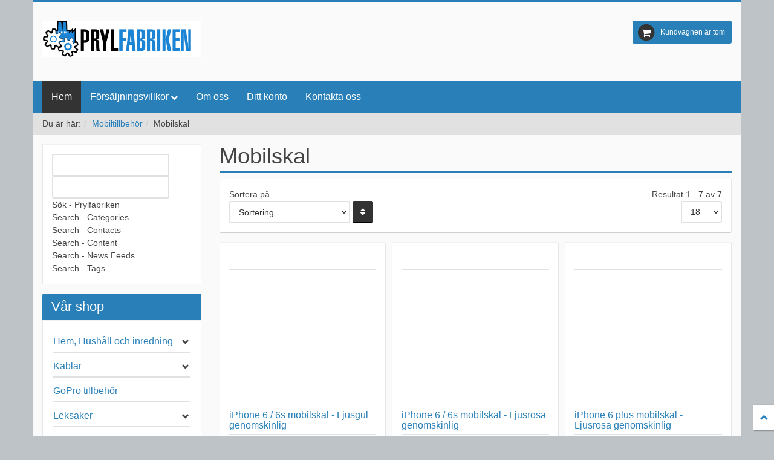

--- FILE ---
content_type: text/html; charset=utf-8
request_url: https://prylfabriken.se/roliga-prylar/mobiltillbehor/mobilskal
body_size: 10352
content:
<!DOCTYPE html>
<html lang="sv-se" dir="ltr">
  <head>
    <meta http-equiv="X-UA-Compatible" content="IE=edge">
    <meta name="viewport" content="width=device-width, initial-scale=1.0, maximum-scale=1.0, user-scalable=no">
    <link rel="preload" href="/templates/hera_j3_vm3/css/font-awesome.min.css" as="style">
    <meta charset="utf-8" />
	<base href="https://prylfabriken.se/roliga-prylar/mobiltillbehor/mobilskal" />
	<meta name="title" content="Mobilskal" />
	<meta name="description" content="Mobilskal. Läs mer" />
	<title>Mobilskal - Prylfabriken</title>
	<link href="https://prylfabriken.se/roliga-prylar/mobiltillbehor/mobilskal" rel="canonical" />
	<link href="/templates/hera_j3_vm3/images/favicon.ico" rel="shortcut icon" type="image/vnd.microsoft.icon" />
	<link href="/templates/hera_j3_vm3/favicon.ico" rel="shortcut icon" type="image/vnd.microsoft.icon" />
	<link href="/templates/hera_j3_vm3/css/vmsite-ltr.css?vmver=e3fb189c" rel="stylesheet" />
	<link href="/components/com_virtuemart/assets/css/jquery.fancybox-1.3.4.css?vmver=e3fb189c" rel="stylesheet" />
	<link href="/templates/hera_j3_vm3/css/bootstrap.min.css" rel="stylesheet" />
	<link href="/templates/hera_j3_vm3/css/font-awesome.min.css" rel="stylesheet" />
	<link href="/templates/hera_j3_vm3/css/template.css" rel="stylesheet" />
	<link href="/templates/hera_j3_vm3/css/blackblue.css" rel="stylesheet" />
	<link href="/modules/mod_universal_ajaxlivesearch/cache/135/647c533b8677adbe5468ede6d7da9db3.css" rel="stylesheet" />
	<style>

  .VMmenu{
    padding: 0;
  }
  .VMmenu li {
    padding: 5px 0;
  }
  .VMmenu div{
    position: relative;
  }
  .VMmenu > li > ul a {
    margin-left: 20px;
  }
  .VMmenu img{
    margin-right: 5px;
  }
  .VmOpen ul {
  	margin-left: 0;
    padding: 0;
  }
  .VmClose ul {
    display: none;
  }
  .menu_level3 {
  	border-top: 1px solid #ddd;
    margin-top: 5px;
    display: none;
  }
  ul.menu_level3 li {
    border-bottom: 1px solid #ddd;
  }
  ul.menu_level3 li:last-child{
    border-bottom: none;
    padding-bottom: 0;
  }
  .VMmenu .menu_level3 a {
    margin-left: 40px;
  }

	</style>
	<script type="application/json" class="joomla-script-options new">{"csrf.token":"e932293751ba7de8b426ac0cd0c4c2cb","system.paths":{"root":"","base":""}}</script>
	<script src="/media/jui/js/jquery.min.js?b24b6c9c7e9d550831d771db9177e2c3"></script>
	<script src="/media/jui/js/jquery-noconflict.js?b24b6c9c7e9d550831d771db9177e2c3"></script>
	<script src="/media/jui/js/jquery-migrate.min.js?b24b6c9c7e9d550831d771db9177e2c3"></script>
	<script src="/media/advancedmodules/js/frontediting.min.js?v=8.0.5"></script>
	<script src="/media/system/js/mootools-core.js?b24b6c9c7e9d550831d771db9177e2c3"></script>
	<script src="/media/system/js/core.js?b24b6c9c7e9d550831d771db9177e2c3"></script>
	<script src="/media/system/js/mootools-more.js?b24b6c9c7e9d550831d771db9177e2c3"></script>
	<script src="/templates/hera_j3_vm3/js/jquery.lazyload.min.js" defer></script>
	<script src="//ajax.googleapis.com/ajax/libs/jqueryui/1.9.2/jquery-ui.min.js?vmver=1.9.2"></script>
	<script src="/components/com_virtuemart/assets/js/jquery.ui.autocomplete.html.js"></script>
	<script src="/components/com_virtuemart/assets/js/jquery.noconflict.js" async></script>
	<script src="/components/com_virtuemart/assets/js/vmsite.js?vmver=e3fb189c"></script>
	<script src="/components/com_virtuemart/assets/js/fancybox/jquery.fancybox-1.3.4.pack.js?vmver=e3fb189c"></script>
	<script src="/components/com_virtuemart/assets/js/vmprices.js?vmver=e3fb189c"></script>
	<script src="/components/com_virtuemart/assets/js/dynupdate.js?vmver=e3fb189c"></script>
	<script src="/templates/hera_j3_vm3/js/jui/bootstrap.min.js?b24b6c9c7e9d550831d771db9177e2c3"></script>
	<script src="/templates/hera_j3_vm3/js/jquery.matchHeight-min.js" defer></script>
	<script src="/templates/hera_j3_vm3/js/template.js" defer></script>
	<script src="https://prylfabriken.se/modules/mod_universal_ajaxlivesearch/engine/dojo.js"></script>
	<script src="https://ajax.googleapis.com/ajax/libs/dojo/1.6/dojo/dojo.xd.js"></script>
	<script src="/modules/mod_universal_ajaxlivesearch/cache/135/8b6141facfeb60e2d853e8282795da62.js"></script>
	<script src="/modules/mod_virtuemart_cart/assets/js/update_cart.js?vmver=e3fb189c"></script>
	<script>
//<![CDATA[ 
if (typeof Virtuemart === "undefined"){
	var Virtuemart = {};}
var vmSiteurl = 'https://prylfabriken.se/' ;
Virtuemart.vmSiteurl = vmSiteurl;
var vmLang = '&lang=sv';
Virtuemart.vmLang = vmLang; 
var vmLangTag = 'sv';
Virtuemart.vmLangTag = vmLangTag;
var Itemid = '&Itemid=101';
Virtuemart.addtocart_popup = "1" ; 
var vmCartError = Virtuemart.vmCartError = "Fel uppstod när kundvagnen uppdaterades.";
var usefancy = true; //]]>

  jQuery(document).ready(function() {

    jQuery('#VMmenu33_18983 a.active').parents('ul.menu_level3').show();
	  jQuery('#VMmenu33_18983').find('span.VmArrowdown').click(function() {
      arrow = jQuery(this);
      div = arrow.parent();
      parentli = div.parent();
      parentli.toggleClass('isOpen');

      if ( parentli.hasClass('isOpen') ) {
        div.siblings('ul').slideDown();
      } else {
        div.siblings('ul').slideUp();
      }
      parentli.siblings('li').removeClass('isOpen').children('ul').slideUp();

    });

    jQuery('#VMmenu33_18983 a.active').addClass('badge');

	});

	</script>
	<script type="text/javascript">
dojo.addOnLoad(function(){
    document.search = new AJAXSearchelegant({
      id : '135',
      node : dojo.byId('offlajn-ajax-search135'),
      searchForm : dojo.byId('search-form135'),
      textBox : dojo.byId('search-area135'),
      suggestBox : dojo.byId('suggestion-area135'),
      searchButton : dojo.byId('ajax-search-button135'),
      closeButton : dojo.byId('search-area-close135'),
      searchCategories : dojo.byId('search-categories135'),
      productsPerPlugin : 3,
      dynamicResult : '0',
      searchRsWidth : 250,
      searchImageWidth : '60',
      minChars : 3,
      searchBoxCaption : 'Sök...minst 3 tecken',
      noResultsTitle : 'Resultat(0)',
      noResults : 'Inget hittat...',
      searchFormUrl : '/index.php',
      enableScroll : '1',
      showIntroText: '1',
      scount: '10',
      lang: '',
      stext: 'No results found. Did you mean?',
      moduleId : '135',
      resultAlign : '0',
      targetsearch: '1',
      linktarget: '0',
      keypressWait: '500',
      catChooser : 1,
      searchResult : 1,
      seemoreEnabled : 1,
      seemoreAfter : 30,
      keywordSuggestion : '0',
      seeMoreResults : 'Se fler resultat...',
      resultsPerPage : '4',
      resultsPadding : '10',
      controllerPrev : 'PREV',
      controllerNext : 'NEXT',
      fullWidth : '1',
      resultImageWidth : '60',
      resultImageHeight : '60',
      showCat : '1',
      voicesearch : '0'
    })
  });</script>

    
    
    
    
    
    
    
    <!-- HTML5 Shim and Respond.js IE8 support of HTML5 elements and media queries -->
    <!--[if lt IE 9]>
      <script src="https://oss.maxcdn.com/libs/html5shiv/3.7.0/html5shiv.js"></script>
      <script src="https://oss.maxcdn.com/libs/respond.js/1.4.2/respond.min.js"></script>
    <![endif]-->

    
        <!-- Global site tag (gtag.js) - Google Analytics -->
<script async src="https://www.googletagmanager.com/gtag/js?id=UA-415185-22"></script>
<script>
  window.dataLayer = window.dataLayer || [];
  function gtag(){dataLayer.push(arguments);}
  gtag('js', new Date());

  gtag('config', 'UA-415185-22');
</script>    
    <script>
    // Check for Sticky Menu
    var sticky = 1;
    </script>
  
<style>input[name='my_address'] {display: none !important;}</style>

<style>input[name='your_name_here'] {display: none !important;}</style>

<style>input[name='your_address'] {display: none !important;}</style>

<style>input[name='your_name'] {display: none !important;}</style>

<style>input[name='my_name'] {display: none !important;}</style>
</head>
  <body id="page" class=" com_virtuemart view-category no-task itemid-101 desktop  " >
    <!--[if lte IE 7]>
      <h1 class="ie7">Prylfabriken</h1>
      <p class="browsehappy">You are using an <strong>outdated</strong> browser.<br> Please <a href="https://browsehappy.com/">upgrade your browser</a> to improve your experience.</p>
      <style type="text/css">
        .container {display: none;}
      </style>
    <![endif]-->
    <div id="main-container" class="container">
			                  
            <header class="row">
        <div class="col-md-3 col-sm-3 logo-wrapper">
          <a href="https://prylfabriken.se/">
            

<div class="custom"  >
	<p><img src="/images/stories/logo-frontpage.png" alt="" width="875" height="200" /></p></div>

          </a>
        </div>
        <div class="col-sm-6 col-xs-12 headerbar">
                  </div>
                <div class="col-md-3 col-sm-3 col-xs-12 cart">
          
<!-- Virtuemart 2 Ajax Card -->
<div class="cartwrapper">
  <div class="vmCartModule  btn-group" id="vmCartModule">

    <button class="total_wrapper btn btn-link dropdown-toggle" data-toggle="dropdown">
      <span class="fa-stack fa-lg">
        <i class="fa fa-circle fa-stack-2x"></i>
        <i class="fa fa-shopping-cart fa-stack-1x fa-inverse"></i>
      </span>

      <span class="total_products">Kundvagnen är tom</span>

      <span class="total">
            </span>
    </button>
          	<div id="hiddencontainer" class="hiddencontainer" style=" display: none; ">
      		<div class="vmcontainer container">
      			<div class="product_row clearfix">
              <div class="product_image col-md-3 col-xs-3">
              <span class="image"></span>
              </div>
              <div class="col-md-6 col-xs-6 text-center">
      				<span class="quantity"></span>&nbsp;x&nbsp;<span class="product_name"></span>
              </div>
        			              <div class="col-md-3 col-xs-3">
        				<div class="subtotal_with_tax badge" style="float: right;"></div>
              </div>
        			      			<div class="customProductData col-md-12"></div>
      			</div>
      		</div>
      	</div>

        <div class="dd_cart_wrapper dropdown-menu">

            <div class="vm_cart_products clear">
              <div class="vmcontainer container">
          	                </div>
        	</div>
          <div class="show_cart_m container">
            <button class="btn btn-default btn-xs hide_cart" type="button"><i class="fa fa-times"></i></button>
                        <a rel="nofollow" href="/roliga-prylar/cart" style="float:right;" class="btn btn-default btn-xs show-cart">Visa kundvagn</a>
          </div>
          <div class="payments_signin_button"></div>

        </div>

        <div class="payments-signin-button" ></div>    <noscript>
    vänta    </noscript>
  </div>
</div>
<script>
jQuery(document).ready(function($){
  // Stop click propagation so the dropdown is not closing
  $('a.show-cart').click(function(e){
    e.stopPropagation();
  });
});
</script>
        </div>
              </header>
      
                  <nav id="menubar" class="row navigation">
        <div class="col-md-12">
          <div id="container" class="navbar navbar-inverse" role="navigation">
                        <div class="col-md-12 menu">
              <h3 class="pull-left hidden-lg menu-title">MENU</h3>
              <button type="button" class="navbar-toggle hidden-lg" id="offcanvas-toggle">
                <span class="sr-only">Toggle navigation</span>
                <span class="icon-bar"></span>
                <span class="icon-bar"></span>
                <span class="icon-bar"></span>
                <span class="glyphicon glyphicon-remove hide"></span>
              </button>
                            <ul class="list-unstyled menu menu  nav navbar-nav visible-lg">
<li class="item-101 current active"><a href="/" >Hem</a></li><li class="item-120 parent"><a href="/foersaeljningsvillkor/prylfabriken/foersaeljningsvillkor" >Försäljningsvillkor</a></li><li class="item-122"><a href="/om-oss/prylfabriken/om-oss" >Om oss</a></li><li class="item-147"><a href="/roliga-prylar/account" >Ditt konto</a></li><li class="item-188"><a href="/kontakta-oss/uncategorised/prylfabriken-sverige" >Kontakta oss</a></li></ul>


                          </div>
                                              </div>
        </div>
      </nav>
      
                  <div class="row">
        <div class="col-md-12 breadcrumbs-wrap">
          
<ol class="breadcrumb ">
<li class="showHere">Du är här: </li><li><a href="/roliga-prylar/mobiltillbehor" class="pathway">Mobiltillbehör</a></li><li>Mobilskal</li></ol>

        </div>
      </div>
            
                  
                  
                  
                  
      <div class="row main">

        <div class="col-md-9 col-md-push-3">

          <div class="main-box">

                              
          
          <main class="row">
            <div class="col-md-12">
              <div id="system-message-container">
	</div>

              <div class="category-view">
<h1 class="vt-cat-h">Mobilskal</h1>
<div class="browse-view match-height">

  
    <div class="orderby-displaynumber clearfix">
    <div class="width70 floatleft">
            <div class="orderlistcontainer">
      <div class="title">Sortera på</div>
      <div id="vm-orderby" class="hidden"><div class="orderlistcontainer"><div class="title">Sortera på</div><div class="activeOrder"><a title=" +/-" href="/roliga-prylar/mobiltillbehor/mobilskal?dir=DESC&keyword=">Sortering  +/-</a></div><div class="orderlist"><div><a title="Produktnamn" href="/roliga-prylar/mobiltillbehor/mobilskal?orderby=product_name&keyword=">Produktnamn</a></div><div><a title="Artikelnummer" href="/roliga-prylar/mobiltillbehor/mobilskal?orderby=product_sku&keyword=">Artikelnummer</a></div><div><a title="Kategori" href="/roliga-prylar/mobiltillbehor/mobilskal?orderby=category_name&keyword=">Kategori</a></div><div><a title="Namn på tillverkare" href="/roliga-prylar/mobiltillbehor/mobilskal?orderby=mf_name&keyword=">Namn på tillverkare</a></div></div></div></div>
  		      <select onchange="window.location.href=this.value">
            <option title=" " value="/roliga-prylar/mobiltillbehor/mobilskal?dir=DESC&keyword=">Sortering              <option title="Produktnamn" value="/roliga-prylar/mobiltillbehor/mobilskal?orderby=product_name&keyword=">Produktnamn            <option title="Artikelnummer" value="/roliga-prylar/mobiltillbehor/mobilskal?orderby=product_sku&keyword=">Artikelnummer            <option title="Kategori" value="/roliga-prylar/mobiltillbehor/mobilskal?orderby=category_name&keyword=">Kategori            <option title="Namn på tillverkare" value="/roliga-prylar/mobiltillbehor/mobilskal?orderby=mf_name&keyword=">Namn på tillverkare                        </select>
      <button id="orderDir" class="btn btn-default" type="button" onclick="window.location.href=jQuery('#vm-orderby').find('.activeOrder').children('a').attr('href');" style="vertical-align:bottom;"><span class="fa fa-sort"></span></button>
      </div>
          </div>
    <div class="width30 floatright display-number">
      
Resultat 1 - 7 av 7      <br/>
      <select id="limit" name="limit" class="inputbox" size="1" onchange="window.top.location.href=this.options[this.selectedIndex].value">
	<option value="/roliga-prylar/mobiltillbehor/mobilskal?limit=15">15</option>
	<option value="/roliga-prylar/mobiltillbehor/mobilskal?limit=18" selected="selected">18</option>
	<option value="/roliga-prylar/mobiltillbehor/mobilskal?limit=30">30</option>
	<option value="/roliga-prylar/mobiltillbehor/mobilskal?limit=60">60</option>
	<option value="/roliga-prylar/mobiltillbehor/mobilskal?limit=150">150</option>
</select>
    </div>
    <div class="vm-pagination clearfix">
            <span class="floatleft"></span>
    </div>
  </div>
  
  
    	<div class="vm-row clearfix">
		    	<div class="product floatleft width33 vertical-separator grid">
    		<div class="spacer center cat clearfix product-container" data-vm="product-container">

          
  <div class="badges text-left clearfix">
    </div>

            <a title="iPhone 6 / 6s mobilskal - Ljusgul genomskinlig" href="/roliga-prylar/mobiltillbehor/mobilskal/iphone-6-6s-mobilskal-ljusgul-genomskinlig" class="block text-center product-image-link" style="min-height: 220px">
            <img class="browseProductImage lazy" data-original="https://prylfabriken.se/images/stories/virtuemart/product/resized/806-125large_220x220.png" alt="iPhone 6 / 6s mobilskal - Ljusgul genomskinlig"/>            </a>

            <div class="product-infos clearfix">
            <h3 class="text-left product-name"><a href="/roliga-prylar/mobiltillbehor/mobilskal/iphone-6-6s-mobilskal-ljusgul-genomskinlig" >iPhone 6 / 6s mobilskal - Ljusgul genomskinlig</a></h3>
                			  
            <div class="product-price clearfix" id="productPrice348" data-vm="product-prices">
	<div class="PricesalesPrice vm-display vm-price-value"><span class="vm-price-desc">Pris </span><span class="PricesalesPrice">59,00 kr</span></div><div class="vt-more-prices text-left"><div class="PricevariantModification vm-nodisplay"><span class="vm-price-desc">Variant pris ändring</span><span class="PricevariantModification"></span></div><div class="PricesalesPriceWithDiscount vm-nodisplay"><span class="vm-price-desc">Försäljningspris med rabatt: </span><span class="PricesalesPriceWithDiscount"></span></div><div class="PricediscountAmount vm-nodisplay"><span class="vm-price-desc">Rabatt </span><span class="PricediscountAmount"></span></div><div class="PricetaxAmount vm-display vm-price-value"><span class="vm-price-desc">Moms:  </span><span class="PricetaxAmount">11,80 kr</span></div><div class="PriceunitPrice vm-nodisplay"><span class="vm-price-desc">Standardiserat pris:</span><span class="PriceunitPrice"></span></div></div></div>

            			      <div class="text-left vt-buttons clearfix">
              
	<div class="addtocart-area btn-layout-1">
		<form method="post" class="product js-recalculate" action="/" autocomplete="off">
			<div class="customf" data-mh="customf"></div>
				<div class="addtocart-bar">
										
            
						<!-- <label for="quantity348" class="quantity_box">Kvantitet: </label> -->
						<span class="quantity-box">
							<input id="quantity-input-348" type="text" class="quantity-input js-recalculate" name="quantity[]"
								data-errStr="Du kan endast köpa denna produkt i kvantiteter av %s stycken!"
                value="1" data-init="1" data-step="1"  />
						</span>
						<span class="quantity-controls js-recalculate">
							<button type="button" class="quantity-controls quantity-plus btn-xs btn-link inline"><i class="fa fa-chevron-up"></i></button>
							<button type="button" class="quantity-controls quantity-minus btn-xs btn-link inline"><i class="fa fa-chevron-down"></i></button>
						</span>

												<span class="addtocart-button">
						<input type="submit" name="addtocart" class="addtocart-button btn btn-default btn-sm" value="Lägg i varukorgen" title="Lägg i varukorgen" />						</span>
						
            
            												<input type="hidden" name="virtuemart_product_id[]" value="348"/>
						<noscript><input type="hidden" name="task" value="add"/></noscript>
				
				</div>
			<input type="hidden" name="option" value="com_virtuemart"/>
			<input type="hidden" name="view" value="cart"/>
			<input type="hidden" name="virtuemart_product_id[]" value="348"/>
			<input type="hidden" name="pname" value="iPhone 6 / 6s mobilskal - Ljusgul genomskinlig"/>
			<input type="hidden" name="pid" value="348"/>
			<input type="hidden" name="Itemid" value="101"/>		<input type="text" name="my_address" value=""/><input type="hidden" name="888eaa40bc5ac1995a3951b0337b4b6d" value="1768641533.3"/></form>

	</div>
              
              <div class="vm-rating floatright clearfix">
                <!-- The "Average Customer Rating" Part -->
                                <!-- The "Average Customer Rating" Part End -->

                                                              </div>
            </div>

                      </div>
      		    		</div> <!-- Spacer End -->
    	</div>

	    	<div class="product floatleft width33 vertical-separator grid">
    		<div class="spacer center cat clearfix product-container" data-vm="product-container">

          
  <div class="badges text-left clearfix">
    </div>

            <a title="iPhone 6 / 6s mobilskal - Ljusrosa genomskinlig" href="/roliga-prylar/mobiltillbehor/iphone-och-ipad-tillbehor/iphone-6-6s-mobilskal-ljusrosa-genomskinlig" class="block text-center product-image-link" style="min-height: 220px">
            <img class="browseProductImage lazy" data-original="https://prylfabriken.se/images/stories/virtuemart/product/resized/806-126large_220x220.png" alt="iPhone 6 / 6s mobilskal - Ljusrosa genomskinlig"/>            </a>

            <div class="product-infos clearfix">
            <h3 class="text-left product-name"><a href="/roliga-prylar/mobiltillbehor/iphone-och-ipad-tillbehor/iphone-6-6s-mobilskal-ljusrosa-genomskinlig" >iPhone 6 / 6s mobilskal - Ljusrosa genomskinlig</a></h3>
                			  
            <div class="product-price clearfix" id="productPrice349" data-vm="product-prices">
	<div class="PricesalesPrice vm-display vm-price-value"><span class="vm-price-desc">Pris </span><span class="PricesalesPrice">59,00 kr</span></div><div class="vt-more-prices text-left"><div class="PricevariantModification vm-nodisplay"><span class="vm-price-desc">Variant pris ändring</span><span class="PricevariantModification"></span></div><div class="PricesalesPriceWithDiscount vm-nodisplay"><span class="vm-price-desc">Försäljningspris med rabatt: </span><span class="PricesalesPriceWithDiscount"></span></div><div class="PricediscountAmount vm-nodisplay"><span class="vm-price-desc">Rabatt </span><span class="PricediscountAmount"></span></div><div class="PricetaxAmount vm-display vm-price-value"><span class="vm-price-desc">Moms:  </span><span class="PricetaxAmount">11,80 kr</span></div><div class="PriceunitPrice vm-nodisplay"><span class="vm-price-desc">Standardiserat pris:</span><span class="PriceunitPrice"></span></div></div></div>

            			      <div class="text-left vt-buttons clearfix">
              
	<div class="addtocart-area btn-layout-1">
		<form method="post" class="product js-recalculate" action="/" autocomplete="off">
			<div class="customf" data-mh="customf"></div>
				<div class="addtocart-bar">
										
            
						<!-- <label for="quantity349" class="quantity_box">Kvantitet: </label> -->
						<span class="quantity-box">
							<input id="quantity-input-349" type="text" class="quantity-input js-recalculate" name="quantity[]"
								data-errStr="Du kan endast köpa denna produkt i kvantiteter av %s stycken!"
                value="1" data-init="1" data-step="1"  />
						</span>
						<span class="quantity-controls js-recalculate">
							<button type="button" class="quantity-controls quantity-plus btn-xs btn-link inline"><i class="fa fa-chevron-up"></i></button>
							<button type="button" class="quantity-controls quantity-minus btn-xs btn-link inline"><i class="fa fa-chevron-down"></i></button>
						</span>

												<span class="addtocart-button">
						<input type="submit" name="addtocart" class="addtocart-button btn btn-default btn-sm" value="Lägg i varukorgen" title="Lägg i varukorgen" />						</span>
						
            
            												<input type="hidden" name="virtuemart_product_id[]" value="349"/>
						<noscript><input type="hidden" name="task" value="add"/></noscript>
				
				</div>
			<input type="hidden" name="option" value="com_virtuemart"/>
			<input type="hidden" name="view" value="cart"/>
			<input type="hidden" name="virtuemart_product_id[]" value="349"/>
			<input type="hidden" name="pname" value="iPhone 6 / 6s mobilskal - Ljusrosa genomskinlig"/>
			<input type="hidden" name="pid" value="349"/>
			<input type="hidden" name="Itemid" value="101"/>		<input type="text" name="your_name_here" value=""/><input type="hidden" name="888eaa40bc5ac1995a3951b0337b4b6d" value="1768641533.2"/></form>

	</div>
              
              <div class="vm-rating floatright clearfix">
                <!-- The "Average Customer Rating" Part -->
                                <!-- The "Average Customer Rating" Part End -->

                                                              </div>
            </div>

                      </div>
      		    		</div> <!-- Spacer End -->
    	</div>

	    	<div class="product floatleft width33  grid">
    		<div class="spacer center cat clearfix product-container" data-vm="product-container">

          
  <div class="badges text-left clearfix">
    </div>

            <a title="iPhone 6 plus mobilskal - Ljusrosa genomskinlig" href="/roliga-prylar/mobiltillbehor/iphone-och-ipad-tillbehor/iphone-6-plus-mobilskal-ljusrosa-genomskinlig" class="block text-center product-image-link" style="min-height: 220px">
            <img class="browseProductImage lazy" data-original="https://prylfabriken.se/images/stories/virtuemart/product/resized/806-129large_220x220.png" alt="iPhone 6 plus mobilskal - Ljusrosa genomskinlig"/>            </a>

            <div class="product-infos clearfix">
            <h3 class="text-left product-name"><a href="/roliga-prylar/mobiltillbehor/iphone-och-ipad-tillbehor/iphone-6-plus-mobilskal-ljusrosa-genomskinlig" >iPhone 6 plus mobilskal - Ljusrosa genomskinlig</a></h3>
                			  
            <div class="product-price clearfix" id="productPrice353" data-vm="product-prices">
	<div class="PricesalesPrice vm-display vm-price-value"><span class="vm-price-desc">Pris </span><span class="PricesalesPrice">64,00 kr</span></div><div class="vt-more-prices text-left"><div class="PricevariantModification vm-nodisplay"><span class="vm-price-desc">Variant pris ändring</span><span class="PricevariantModification"></span></div><div class="PricesalesPriceWithDiscount vm-nodisplay"><span class="vm-price-desc">Försäljningspris med rabatt: </span><span class="PricesalesPriceWithDiscount"></span></div><div class="PricediscountAmount vm-nodisplay"><span class="vm-price-desc">Rabatt </span><span class="PricediscountAmount"></span></div><div class="PricetaxAmount vm-display vm-price-value"><span class="vm-price-desc">Moms:  </span><span class="PricetaxAmount">12,80 kr</span></div><div class="PriceunitPrice vm-nodisplay"><span class="vm-price-desc">Standardiserat pris:</span><span class="PriceunitPrice"></span></div></div></div>

            			      <div class="text-left vt-buttons clearfix">
              
	<div class="addtocart-area btn-layout-1">
		<form method="post" class="product js-recalculate" action="/" autocomplete="off">
			<div class="customf" data-mh="customf"></div>
				<div class="addtocart-bar">
										
            
						<!-- <label for="quantity353" class="quantity_box">Kvantitet: </label> -->
						<span class="quantity-box">
							<input id="quantity-input-353" type="text" class="quantity-input js-recalculate" name="quantity[]"
								data-errStr="Du kan endast köpa denna produkt i kvantiteter av %s stycken!"
                value="1" data-init="1" data-step="1"  />
						</span>
						<span class="quantity-controls js-recalculate">
							<button type="button" class="quantity-controls quantity-plus btn-xs btn-link inline"><i class="fa fa-chevron-up"></i></button>
							<button type="button" class="quantity-controls quantity-minus btn-xs btn-link inline"><i class="fa fa-chevron-down"></i></button>
						</span>

												<span class="addtocart-button">
						<input type="submit" name="addtocart" class="addtocart-button btn btn-default btn-sm" value="Lägg i varukorgen" title="Lägg i varukorgen" />						</span>
						
            
            												<input type="hidden" name="virtuemart_product_id[]" value="353"/>
						<noscript><input type="hidden" name="task" value="add"/></noscript>
				
				</div>
			<input type="hidden" name="option" value="com_virtuemart"/>
			<input type="hidden" name="view" value="cart"/>
			<input type="hidden" name="virtuemart_product_id[]" value="353"/>
			<input type="hidden" name="pname" value="iPhone 6 plus mobilskal - Ljusrosa genomskinlig"/>
			<input type="hidden" name="pid" value="353"/>
			<input type="hidden" name="Itemid" value="101"/>		<input type="text" name="your_address" value=""/><input type="hidden" name="888eaa40bc5ac1995a3951b0337b4b6d" value="1768641533.4"/></form>

	</div>
              
              <div class="vm-rating floatright clearfix">
                <!-- The "Average Customer Rating" Part -->
                                <!-- The "Average Customer Rating" Part End -->

                                                              </div>
            </div>

                      </div>
      		    		</div> <!-- Spacer End -->
    	</div>

	      </div>
      	<div class="horizontal-separator"></div>
		<div class="vm-row clearfix">
		    	<div class="product floatleft width33 vertical-separator grid">
    		<div class="spacer center cat clearfix product-container" data-vm="product-container">

          
  <div class="badges text-left clearfix">
    </div>

            <a title="iPhone 6 plus mobilskal - Ljusblå genomskinlig" href="/roliga-prylar/mobiltillbehor/iphone-och-ipad-tillbehor/iphone-6-plus-mobilskal-ljusbla-genomskinlig" class="block text-center product-image-link" style="min-height: 220px">
            <img class="browseProductImage lazy" data-original="https://prylfabriken.se/images/stories/virtuemart/product/resized/806-130large_220x220.png" alt="iPhone 6 plus mobilskal - Ljusblå genomskinlig"/>            </a>

            <div class="product-infos clearfix">
            <h3 class="text-left product-name"><a href="/roliga-prylar/mobiltillbehor/iphone-och-ipad-tillbehor/iphone-6-plus-mobilskal-ljusbla-genomskinlig" >iPhone 6 plus mobilskal - Ljusblå genomskinlig</a></h3>
                			  
            <div class="product-price clearfix" id="productPrice354" data-vm="product-prices">
	<div class="PricesalesPrice vm-display vm-price-value"><span class="vm-price-desc">Pris </span><span class="PricesalesPrice">64,00 kr</span></div><div class="vt-more-prices text-left"><div class="PricevariantModification vm-nodisplay"><span class="vm-price-desc">Variant pris ändring</span><span class="PricevariantModification"></span></div><div class="PricesalesPriceWithDiscount vm-nodisplay"><span class="vm-price-desc">Försäljningspris med rabatt: </span><span class="PricesalesPriceWithDiscount"></span></div><div class="PricediscountAmount vm-nodisplay"><span class="vm-price-desc">Rabatt </span><span class="PricediscountAmount"></span></div><div class="PricetaxAmount vm-display vm-price-value"><span class="vm-price-desc">Moms:  </span><span class="PricetaxAmount">12,80 kr</span></div><div class="PriceunitPrice vm-nodisplay"><span class="vm-price-desc">Standardiserat pris:</span><span class="PriceunitPrice"></span></div></div></div>

            			      <div class="text-left vt-buttons clearfix">
              
	<div class="addtocart-area btn-layout-1">
		<form method="post" class="product js-recalculate" action="/" autocomplete="off">
			<div class="customf" data-mh="customf"></div>
				<div class="addtocart-bar">
										
            
						<!-- <label for="quantity354" class="quantity_box">Kvantitet: </label> -->
						<span class="quantity-box">
							<input id="quantity-input-354" type="text" class="quantity-input js-recalculate" name="quantity[]"
								data-errStr="Du kan endast köpa denna produkt i kvantiteter av %s stycken!"
                value="1" data-init="1" data-step="1"  />
						</span>
						<span class="quantity-controls js-recalculate">
							<button type="button" class="quantity-controls quantity-plus btn-xs btn-link inline"><i class="fa fa-chevron-up"></i></button>
							<button type="button" class="quantity-controls quantity-minus btn-xs btn-link inline"><i class="fa fa-chevron-down"></i></button>
						</span>

												<span class="addtocart-button">
						<input type="submit" name="addtocart" class="addtocart-button btn btn-default btn-sm" value="Lägg i varukorgen" title="Lägg i varukorgen" />						</span>
						
            
            												<input type="hidden" name="virtuemart_product_id[]" value="354"/>
						<noscript><input type="hidden" name="task" value="add"/></noscript>
				
				</div>
			<input type="hidden" name="option" value="com_virtuemart"/>
			<input type="hidden" name="view" value="cart"/>
			<input type="hidden" name="virtuemart_product_id[]" value="354"/>
			<input type="hidden" name="pname" value="iPhone 6 plus mobilskal - Ljusblå genomskinlig"/>
			<input type="hidden" name="pid" value="354"/>
			<input type="hidden" name="Itemid" value="101"/>		<input type="text" name="your_name" value=""/><input type="hidden" name="888eaa40bc5ac1995a3951b0337b4b6d" value="1768641533.1"/></form>

	</div>
              
              <div class="vm-rating floatright clearfix">
                <!-- The "Average Customer Rating" Part -->
                                <!-- The "Average Customer Rating" Part End -->

                                                              </div>
            </div>

                      </div>
      		    		</div> <!-- Spacer End -->
    	</div>

	    	<div class="product floatleft width33 vertical-separator grid">
    		<div class="spacer center cat clearfix product-container" data-vm="product-container">

          
  <div class="badges text-left clearfix">
    </div>

            <a title="iPhone 6 plus mobilskal - Ljusgul genomskinlig" href="/roliga-prylar/mobiltillbehor/iphone-och-ipad-tillbehor/iphone-6-plus-mobilskal-ljusgul-genomskinlig" class="block text-center product-image-link" style="min-height: 220px">
            <img class="browseProductImage lazy" data-original="https://prylfabriken.se/images/stories/virtuemart/product/resized/806-131large_220x220.png" alt="iPhone 6 plus mobilskal - Ljusgul genomskinlig"/>            </a>

            <div class="product-infos clearfix">
            <h3 class="text-left product-name"><a href="/roliga-prylar/mobiltillbehor/iphone-och-ipad-tillbehor/iphone-6-plus-mobilskal-ljusgul-genomskinlig" >iPhone 6 plus mobilskal - Ljusgul genomskinlig</a></h3>
                			  
            <div class="product-price clearfix" id="productPrice355" data-vm="product-prices">
	<div class="PricesalesPrice vm-display vm-price-value"><span class="vm-price-desc">Pris </span><span class="PricesalesPrice">64,00 kr</span></div><div class="vt-more-prices text-left"><div class="PricevariantModification vm-nodisplay"><span class="vm-price-desc">Variant pris ändring</span><span class="PricevariantModification"></span></div><div class="PricesalesPriceWithDiscount vm-nodisplay"><span class="vm-price-desc">Försäljningspris med rabatt: </span><span class="PricesalesPriceWithDiscount"></span></div><div class="PricediscountAmount vm-nodisplay"><span class="vm-price-desc">Rabatt </span><span class="PricediscountAmount"></span></div><div class="PricetaxAmount vm-display vm-price-value"><span class="vm-price-desc">Moms:  </span><span class="PricetaxAmount">12,80 kr</span></div><div class="PriceunitPrice vm-nodisplay"><span class="vm-price-desc">Standardiserat pris:</span><span class="PriceunitPrice"></span></div></div></div>

            			      <div class="text-left vt-buttons clearfix">
              
	<div class="addtocart-area btn-layout-1">
		<form method="post" class="product js-recalculate" action="/" autocomplete="off">
			<div class="customf" data-mh="customf"></div>
				<div class="addtocart-bar">
										
            
						<!-- <label for="quantity355" class="quantity_box">Kvantitet: </label> -->
						<span class="quantity-box">
							<input id="quantity-input-355" type="text" class="quantity-input js-recalculate" name="quantity[]"
								data-errStr="Du kan endast köpa denna produkt i kvantiteter av %s stycken!"
                value="1" data-init="1" data-step="1"  />
						</span>
						<span class="quantity-controls js-recalculate">
							<button type="button" class="quantity-controls quantity-plus btn-xs btn-link inline"><i class="fa fa-chevron-up"></i></button>
							<button type="button" class="quantity-controls quantity-minus btn-xs btn-link inline"><i class="fa fa-chevron-down"></i></button>
						</span>

												<span class="addtocart-button">
						<input type="submit" name="addtocart" class="addtocart-button btn btn-default btn-sm" value="Lägg i varukorgen" title="Lägg i varukorgen" />						</span>
						
            
            												<input type="hidden" name="virtuemart_product_id[]" value="355"/>
						<noscript><input type="hidden" name="task" value="add"/></noscript>
				
				</div>
			<input type="hidden" name="option" value="com_virtuemart"/>
			<input type="hidden" name="view" value="cart"/>
			<input type="hidden" name="virtuemart_product_id[]" value="355"/>
			<input type="hidden" name="pname" value="iPhone 6 plus mobilskal - Ljusgul genomskinlig"/>
			<input type="hidden" name="pid" value="355"/>
			<input type="hidden" name="Itemid" value="101"/>		<input type="text" name="your_name_here" value=""/><input type="hidden" name="888eaa40bc5ac1995a3951b0337b4b6d" value="1768641533.2"/></form>

	</div>
              
              <div class="vm-rating floatright clearfix">
                <!-- The "Average Customer Rating" Part -->
                                <!-- The "Average Customer Rating" Part End -->

                                                              </div>
            </div>

                      </div>
      		    		</div> <!-- Spacer End -->
    	</div>

	    	<div class="product floatleft width33  grid">
    		<div class="spacer center cat clearfix product-container" data-vm="product-container">

          
  <div class="badges text-left clearfix">
    </div>

            <a title="iPhone 7plus - Mobilskal - Star Wars R2D2" href="/roliga-prylar/mobiltillbehor/iphone-och-ipad-tillbehor/iphone-7plus-mobilskal-star-wars-r2d2" class="block text-center product-image-link" style="min-height: 220px">
            <img class="browseProductImage lazy" data-original="https://prylfabriken.se/images/stories/virtuemart/product/resized/806-135large_220x220.png" alt="iPhone 7plus - Mobilskal - Star Wars R2D2"/>            </a>

            <div class="product-infos clearfix">
            <h3 class="text-left product-name"><a href="/roliga-prylar/mobiltillbehor/iphone-och-ipad-tillbehor/iphone-7plus-mobilskal-star-wars-r2d2" >iPhone 7plus - Mobilskal - Star Wars R2D2</a></h3>
                			    				  <p class="product_s_desc text-left">
                        <a title="iPhone 7plus - Mobilskal - Star Wars R2D2" href="/roliga-prylar/mobiltillbehor/iphone-och-ipad-tillbehor/iphone-7plus-mobilskal-star-wars-r2d2" style="display:block;height:100%">
              				                  Star Wars R2D2                            <br>
              <span class="block text-center gridlink">
               <i class="fa fa-chevron-circle-right fa-2x"></i>
              </span>
                        </a>
              			    </p>
            
            <div class="product-price clearfix" id="productPrice479" data-vm="product-prices">
	<div class="PricesalesPrice vm-display vm-price-value"><span class="vm-price-desc">Pris </span><span class="PricesalesPrice">49,00 kr</span></div><div class="vt-more-prices text-left"><div class="PricevariantModification vm-nodisplay"><span class="vm-price-desc">Variant pris ändring</span><span class="PricevariantModification"></span></div><div class="PricesalesPriceWithDiscount vm-nodisplay"><span class="vm-price-desc">Försäljningspris med rabatt: </span><span class="PricesalesPriceWithDiscount"></span></div><div class="PricediscountAmount vm-nodisplay"><span class="vm-price-desc">Rabatt </span><span class="PricediscountAmount"></span></div><div class="PricetaxAmount vm-display vm-price-value"><span class="vm-price-desc">Moms:  </span><span class="PricetaxAmount">9,80 kr</span></div><div class="PriceunitPrice vm-nodisplay"><span class="vm-price-desc">Standardiserat pris:</span><span class="PriceunitPrice"></span></div></div></div>

            			      <div class="text-left vt-buttons clearfix">
              
	<div class="addtocart-area btn-layout-1">
		<form method="post" class="product js-recalculate" action="/" autocomplete="off">
			<div class="customf" data-mh="customf"></div>
				<div class="addtocart-bar">
										
            
						<!-- <label for="quantity479" class="quantity_box">Kvantitet: </label> -->
						<span class="quantity-box">
							<input id="quantity-input-479" type="text" class="quantity-input js-recalculate" name="quantity[]"
								data-errStr="Du kan endast köpa denna produkt i kvantiteter av %s stycken!"
                value="1" data-init="1" data-step="1"  />
						</span>
						<span class="quantity-controls js-recalculate">
							<button type="button" class="quantity-controls quantity-plus btn-xs btn-link inline"><i class="fa fa-chevron-up"></i></button>
							<button type="button" class="quantity-controls quantity-minus btn-xs btn-link inline"><i class="fa fa-chevron-down"></i></button>
						</span>

												<span class="addtocart-button">
						<input type="submit" name="addtocart" class="addtocart-button btn btn-default btn-sm" value="Lägg i varukorgen" title="Lägg i varukorgen" />						</span>
						
            
            												<input type="hidden" name="virtuemart_product_id[]" value="479"/>
						<noscript><input type="hidden" name="task" value="add"/></noscript>
				
				</div>
			<input type="hidden" name="option" value="com_virtuemart"/>
			<input type="hidden" name="view" value="cart"/>
			<input type="hidden" name="virtuemart_product_id[]" value="479"/>
			<input type="hidden" name="pname" value="iPhone 7plus - Mobilskal - Star Wars R2D2"/>
			<input type="hidden" name="pid" value="479"/>
			<input type="hidden" name="Itemid" value="101"/>		<input type="text" name="my_name" value=""/><input type="hidden" name="888eaa40bc5ac1995a3951b0337b4b6d" value="1768641533.0"/></form>

	</div>
              
              <div class="vm-rating floatright clearfix">
                <!-- The "Average Customer Rating" Part -->
                                <!-- The "Average Customer Rating" Part End -->

                                                              </div>
            </div>

                      </div>
      		    		</div> <!-- Spacer End -->
    	</div>

	      </div>
      	<div class="horizontal-separator"></div>
		<div class="vm-row clearfix">
		    	<div class="product floatleft width33 vertical-separator grid">
    		<div class="spacer center cat clearfix product-container" data-vm="product-container">

          
  <div class="badges text-left clearfix">
    </div>

            <a title="iPhone 7plus - Mobilskal - Star Wars Text" href="/roliga-prylar/mobiltillbehor/iphone-och-ipad-tillbehor/iphone-7plus-mobilskal-star-wars-text" class="block text-center product-image-link" style="min-height: 220px">
            <img class="browseProductImage lazy" data-original="https://prylfabriken.se/images/stories/virtuemart/product/resized/806-134large_220x220.png" alt="iPhone 7plus - Mobilskal - Star Wars Text"/>            </a>

            <div class="product-infos clearfix">
            <h3 class="text-left product-name"><a href="/roliga-prylar/mobiltillbehor/iphone-och-ipad-tillbehor/iphone-7plus-mobilskal-star-wars-text" >iPhone 7plus - Mobilskal - Star Wars Text</a></h3>
                			    				  <p class="product_s_desc text-left">
                        <a title="iPhone 7plus - Mobilskal - Star Wars Text" href="/roliga-prylar/mobiltillbehor/iphone-och-ipad-tillbehor/iphone-7plus-mobilskal-star-wars-text" style="display:block;height:100%">
              				                  Star Wars R2D2                            <br>
              <span class="block text-center gridlink">
               <i class="fa fa-chevron-circle-right fa-2x"></i>
              </span>
                        </a>
              			    </p>
            
            <div class="product-price clearfix" id="productPrice483" data-vm="product-prices">
	<div class="PricesalesPrice vm-display vm-price-value"><span class="vm-price-desc">Pris </span><span class="PricesalesPrice">49,00 kr</span></div><div class="vt-more-prices text-left"><div class="PricevariantModification vm-nodisplay"><span class="vm-price-desc">Variant pris ändring</span><span class="PricevariantModification"></span></div><div class="PricesalesPriceWithDiscount vm-nodisplay"><span class="vm-price-desc">Försäljningspris med rabatt: </span><span class="PricesalesPriceWithDiscount"></span></div><div class="PricediscountAmount vm-nodisplay"><span class="vm-price-desc">Rabatt </span><span class="PricediscountAmount"></span></div><div class="PricetaxAmount vm-display vm-price-value"><span class="vm-price-desc">Moms:  </span><span class="PricetaxAmount">9,80 kr</span></div><div class="PriceunitPrice vm-nodisplay"><span class="vm-price-desc">Standardiserat pris:</span><span class="PriceunitPrice"></span></div></div></div>

            			      <div class="text-left vt-buttons clearfix">
              
	<div class="addtocart-area btn-layout-1">
		<form method="post" class="product js-recalculate" action="/" autocomplete="off">
			<div class="customf" data-mh="customf"></div>
				<div class="addtocart-bar">
				
					<a href="/roliga-prylar/mobiltillbehor/iphone-och-ipad-tillbehor/iphone-7plus-mobilskal-star-wars-text/notify" class="notify btn btn-default btn-sm">Meddela mig!</a>
          
				
				</div>
			<input type="hidden" name="option" value="com_virtuemart"/>
			<input type="hidden" name="view" value="cart"/>
			<input type="hidden" name="virtuemart_product_id[]" value="483"/>
			<input type="hidden" name="pname" value="iPhone 7plus - Mobilskal - Star Wars Text"/>
			<input type="hidden" name="pid" value="483"/>
			<input type="hidden" name="Itemid" value="101"/>		<input type="hidden" name="888eaa40bc5ac1995a3951b0337b4b6d" value="1768641533"/></form>

	</div>
              
              <div class="vm-rating floatright clearfix">
                <!-- The "Average Customer Rating" Part -->
                                <!-- The "Average Customer Rating" Part End -->

                                                              </div>
            </div>

                      </div>
      		    		</div> <!-- Spacer End -->
    	</div>

	      </div>
      
<script>
// After page load match heights
function matchHeights () {
  jQuery('div.spacer-img').matchHeight();
  jQuery('div.product-price').matchHeight();
  jQuery('.product-field-type-M label').matchHeight();
  if(jQuery('div.grid').length) {
    jQuery('.grid h3').matchHeight();
    jQuery('.grid div.vt-buttons').matchHeight();
    jQuery('div.customf').matchHeight();
  }

  if (jQuery('div.list').length) {
    jQuery('.list a.product-image-link, .list div.product-infos').matchHeight();
  }
}

jQuery(window).load(function(){
    // Lazy load
  jQuery('img.lazy').lazyload({
    effect : 'fadeIn'
  });
    matchHeights();
});

// Update events when ajax for CV and MV is enabled
jQuery('.avselection, .cvselection').change(function(){
  jQuery(document).ajaxStop(function(){
        // Lazy load
    jQuery('img.lazy').lazyload({
      effect : 'fadeIn'
    });
    
    if (typeof autoclose != 'undefined') {
      autoclose();
    }
    matchHeights();
  });
});

// Custom field type image
jQuery(document).on('ready ajaxSuccess',function(){
  jQuery('.product-field-type-M img').click(function(){
    jQuery(this).addClass('img-checked').parent('label').siblings('label').find('img').removeClass('img-checked');
  });

  jQuery('div.product-field-type-M').find('img').each(function(){
    var val =  jQuery(this).siblings('input').val();
     if (val != 0 && jQuery(this).siblings('.fancy-cf-img').length == 0) {
       jQuery(this).after('<a class="fancy-cf-img" href="javascript:void"><i class="fa fa-search-plus" aria-hidden="true"></i></a>');
     }
  });

  cfM ();
});

function cfM () {
  jQuery('a.fancy-cf-img').each(function(){
    var img = jQuery(this).siblings('img').attr('src');
    jQuery(this).attr('href',img).fancybox();
    //console.log('alax stop');
  });
}

// Quick View
jQuery('body').on('click ', 'a.quick-view', function(event){
  event.preventDefault();
  jQuery.fancybox({
    href: jQuery(this).attr('href'),
    type: 'iframe',
    height: 700,
    width: 768
    });
});

// Hide empty customfields area
jQuery('a.notify').parents('div.addtocart-area').find('div.product-fields').hide();
</script>
        <div class="vm-pagination vm-pagination-bottom">
            <span class="vm-page-counter"></span>
    </div>
    
  
</div>

<script>
jQuery('div.main-box').removeClass('main-box');
</script>
</div>
<!-- end browse-view --><script   id="ready.vmprices-js" type="text/javascript" >//<![CDATA[ 
jQuery(document).ready(function($) {

		Virtuemart.product($("form.product"));
}); //]]>
</script><script   id="updDynamicListeners-js" type="text/javascript" >//<![CDATA[ 
jQuery(document).ready(function() { // GALT: Start listening for dynamic content update.
	// If template is aware of dynamic update and provided a variable let's
	// set-up the event listeners.
	//if (Virtuemart.container)
		Virtuemart.updateDynamicUpdateListeners();

}); //]]>
</script><script   id="popups-js" type="text/javascript" >//<![CDATA[ 
jQuery(document).ready(function($) {
		
		$('a.ask-a-question, a.printModal, a.recommened-to-friend, a.manuModal').click(function(event){
		  event.preventDefault();
		  $.fancybox({
			href: $(this).attr('href'),
			type: 'iframe',
			height: 550
			});
		  });
		
	}); //]]>
</script>
            </div>
          </main>

          
                              
          </div>

        </div>

                        <aside class="col-md-3 sidebar-a col-md-pull-9">		<div class="moduletable ">
            <div class="border">
      
<div id="offlajn-ajax-search135" class="">
  <div class="offlajn-ajax-search-container">
    <form id="search-form135" action="/?start=0" method="get" onSubmit="return false;">
    <div class="offlajn-ajax-search-inner">
    <div class="category-chooser"><div class="arrow"></div></div>            <input type="text" name="keyword" id="search-area135" value="" autocomplete="off" />
        <input type="text" tabindex="-1" name="searchwordsugg" id="suggestion-area135" value="" autocomplete="off" />
        <input type="hidden" name="option" value="com_virtuemart" />
        <input type="hidden" name="page" value="shop.browse" />
        <input type="hidden" name="view" value="category" />
        <input type="hidden" name="virtuemart_category_id" value="0" />
              <div id="search-area-close135"></div>
      <div id="ajax-search-button135"><div class="magnifier"></div></div>
      <div class="ajax-clear"></div>
    </div>
  <input type="text" name="your_address" value=""/><input type="hidden" name="888eaa40bc5ac1995a3951b0337b4b6d" value="1768641533.4"/></form>
  <div class="ajax-clear"></div>
  </div>
        <div id="search-categories135">
      <div class="search-categories-inner">
        <div id="search-category-10029" class="selected">Sök - Prylfabriken</div><div id="search-category-417" class="">Search - Categories</div><div id="search-category-418" class="">Search - Contacts</div><div id="search-category-419" class="">Search - Content</div><div id="search-category-420" class="">Search - News Feeds</div><div id="search-category-451" class=" last">Search - Tags</div>      </div>
    </div>
    </div>
<div class="ajax-clear"></div>
<svg style="position:absolute" height="0" width="0"><filter id="searchblur"><feGaussianBlur in="SourceGraphic" stdDeviation="3"/></filter></svg>
      </div>
		</div>
			<div class="moduletable box">
      		  <h3>Vår shop</h3>
  		      <div class="border">
      
<ul class="VMmenu " id="VMmenu33_18983" >

  
  <li class="level0 VmClose">
  	<div>
  		<a href="/roliga-prylar/hem-hushall-och-inredning" >Hem, Hushåll och inredning</a>        		<span class="VmArrowdown glyphicon glyphicon-chevron-down"></span>
  		  	</div>

    
    <ul class="menu">
            <li class="level1">
      	<div>
          <a href="/roliga-prylar/hem-hushall-och-inredning/planbocker" class="">Plånböcker</a>                  </div>
              </li>
          <li class="level1">
      	<div>
          <a href="/roliga-prylar/hem-hushall-och-inredning/rislyktor" class="">Rislyktor</a>                  </div>
              </li>
        </ul>

      </li>

  <li class="level0 VmClose">
  	<div>
  		<a href="/roliga-prylar/kablar" >Kablar</a>        		<span class="VmArrowdown glyphicon glyphicon-chevron-down"></span>
  		  	</div>

    
    <ul class="menu">
            <li class="level1">
      	<div>
          <a href="/roliga-prylar/kablar/micro-usb" class="">Micro USB</a>                  </div>
              </li>
          <li class="level1">
      	<div>
          <a href="/roliga-prylar/kablar/silikonkabel" class="">Silikonkabel</a>                  </div>
              </li>
        </ul>

      </li>

  <li class="level0 VmClose">
  	<div>
  		<a href="/roliga-prylar/gopro-tillbehor" >GoPro tillbehör</a>        	</div>

      </li>

  <li class="level0 VmClose">
  	<div>
  		<a href="/roliga-prylar/leksaker" >Leksaker</a>        		<span class="VmArrowdown glyphicon glyphicon-chevron-down"></span>
  		  	</div>

    
    <ul class="menu">
            <li class="level1">
      	<div>
          <a href="/roliga-prylar/leksaker/loz-minifigurer" class="">Loz Minifigurer</a>                  </div>
              </li>
        </ul>

      </li>

  <li class="level0 VmClose">
  	<div>
  		<a href="/roliga-prylar/roliga-prylar" >Roliga prylar</a>        		<span class="VmArrowdown glyphicon glyphicon-chevron-down"></span>
  		  	</div>

    
    <ul class="menu">
            <li class="level1">
      	<div>
          <a href="/roliga-prylar/roliga-prylar/fidgets" class="">Fidgets</a>                  </div>
              </li>
          <li class="level1">
      	<div>
          <a href="/roliga-prylar/roliga-prylar/gaming" class="">Gaming</a>                  </div>
              </li>
          <li class="level1">
      	<div>
          <a href="/roliga-prylar/roliga-prylar/bumeranger" class="">Bumeranger</a>                  </div>
              </li>
          <li class="level1">
      	<div>
          <a href="/roliga-prylar/roliga-prylar/flygande-drakar" class="">Flygande drakar</a>                  </div>
              </li>
        </ul>

      </li>

  <li class="level0 VmClose">
  	<div>
  		<a href="/roliga-prylar/kampanj-utforsaljning" >Kampanj / Utförsäljning</a>        	</div>

      </li>

  <li class="level0 VmClose">
  	<div>
  		<a href="/roliga-prylar/mobiltillbehor/kablar-och-adaptrar" >Kablar och adaptrar</a>        		<span class="VmArrowdown glyphicon glyphicon-chevron-down"></span>
  		  	</div>

    
    <ul class="menu">
            <li class="level1">
      	<div>
          <a href="/roliga-prylar/mobiltillbehor/kablar-och-adaptrar/apple" class="">Apple</a>                  </div>
              </li>
          <li class="level1">
      	<div>
          <a href="/roliga-prylar/mobiltillbehor/kablar-och-adaptrar/datorkablar" class="">Datorkablar</a>                		<span class="VmArrowdown glyphicon glyphicon-chevron-down"></span>
      		        </div>
                <ul class="menu_level3">
                    <li>
          	<div ><a href="/roliga-prylar/kablar-och-adaptrar/datorkablar/firewire" class="">Firewire</a></div>
          </li>
                  <li>
          	<div ><a href="/roliga-prylar/kablar-och-adaptrar/datorkablar/esata" class="">esata</a></div>
          </li>
                  <li>
          	<div ><a href="/roliga-prylar/kablar-och-adaptrar/datorkablar/usb" class="">USB</a></div>
          </li>
                  <li>
          	<div ><a href="/roliga-prylar/kablar-och-adaptrar/datorkablar/usb-3-0" class="">USB 3.0</a></div>
          </li>
                  <li>
          	<div ><a href="/roliga-prylar/kablar-och-adaptrar/datorkablar/sata" class="">Sata</a></div>
          </li>
                </ul>
              </li>
          <li class="level1">
      	<div>
          <a href="/roliga-prylar/mobiltillbehor/kablar-och-adaptrar/micro-usb" class="">Micro USB</a>                  </div>
              </li>
          <li class="level1">
      	<div>
          <a href="/roliga-prylar/mobiltillbehor/kablar-och-adaptrar/usb-typ-c" class="">USB Typ C</a>                  </div>
              </li>
          <li class="level1">
      	<div>
          <a href="/roliga-prylar/mobiltillbehor/kablar-och-adaptrar/natverkskabel" class="">Nätverkskabel</a>                		<span class="VmArrowdown glyphicon glyphicon-chevron-down"></span>
      		        </div>
                <ul class="menu_level3">
                    <li>
          	<div ><a href="/roliga-prylar/kablar-och-adaptrar/natverkskabel/kontakter" class="">Kontakter</a></div>
          </li>
                  <li>
          	<div ><a href="/roliga-prylar/kablar-och-adaptrar/natverkskabel/ftp-cat5e-skarmad-kabel" class="">FTP CAT5E skärmad kabel</a></div>
          </li>
                  <li>
          	<div ><a href="/roliga-prylar/kablar-och-adaptrar/natverkskabel/utp-cat5e-oskarmad-kabel" class="">UTP Cat5E oskärmad kabel</a></div>
          </li>
                  <li>
          	<div ><a href="/roliga-prylar/kablar-och-adaptrar/natverkskabel/ftp-cat6-skarmad-kabel" class="">FTP CAT6 skärmad kabel</a></div>
          </li>
                  <li>
          	<div ><a href="/roliga-prylar/kablar-och-adaptrar/natverkskabel/utp-cat6-kabel" class="">UTP CAT6 kabel</a></div>
          </li>
                  <li>
          	<div ><a href="/roliga-prylar/kablar-och-adaptrar/natverkskabel/ftp-cat7" class="">FTP Cat7</a></div>
          </li>
                </ul>
              </li>
          <li class="level1">
      	<div>
          <a href="/roliga-prylar/mobiltillbehor/kablar-och-adaptrar/bild-ljud" class="">Bild & Ljud</a>                		<span class="VmArrowdown glyphicon glyphicon-chevron-down"></span>
      		        </div>
                <ul class="menu_level3">
                    <li>
          	<div ><a href="/roliga-prylar/kablar-och-adaptrar/bild-ljud/adapter" class="">Adapter</a></div>
          </li>
                  <li>
          	<div ><a href="/roliga-prylar/kablar-och-adaptrar/bild-ljud/hdmi-1-3" class="">HDMI 1.3</a></div>
          </li>
                  <li>
          	<div ><a href="/roliga-prylar/kablar-och-adaptrar/bild-ljud/3-5-mm-ljudkabel" class="">3.5 mm ljudkabel</a></div>
          </li>
                  <li>
          	<div ><a href="/roliga-prylar/kablar-och-adaptrar/bild-ljud/spdif" class="">SPDIF</a></div>
          </li>
                  <li>
          	<div ><a href="/roliga-prylar/kablar-och-adaptrar/bild-ljud/toslink-optisk" class="">Toslink - Optisk</a></div>
          </li>
                  <li>
          	<div ><a href="/roliga-prylar/kablar-och-adaptrar/bild-ljud/rca" class="">RCA</a></div>
          </li>
                  <li>
          	<div ><a href="/roliga-prylar/kablar-och-adaptrar/bild-ljud/dvi" class="">DVI</a></div>
          </li>
                  <li>
          	<div ><a href="/roliga-prylar/kablar-och-adaptrar/bild-ljud/vga" class="">VGA</a></div>
          </li>
                  <li>
          	<div ><a href="/roliga-prylar/kablar-och-adaptrar/bild-ljud/hdmi-1-4" class="">HDMI 1.4</a></div>
          </li>
                </ul>
              </li>
          <li class="level1">
      	<div>
          <a href="/roliga-prylar/mobiltillbehor/kablar-och-adaptrar/antenn" class="">Antenn</a>                  </div>
              </li>
          <li class="level1">
      	<div>
          <a href="/roliga-prylar/mobiltillbehor/kablar-och-adaptrar/strom" class="">Ström</a>                		<span class="VmArrowdown glyphicon glyphicon-chevron-down"></span>
      		        </div>
                <ul class="menu_level3">
                    <li>
          	<div ><a href="/roliga-prylar/kablar-och-adaptrar/strom/grenuttag" class="">Grenuttag</a></div>
          </li>
                </ul>
              </li>
        </ul>

      </li>

  <li class="level0 VmOpen">
  	<div>
  		<a href="/roliga-prylar/mobiltillbehor" >Mobiltillbehör</a>        		<span class="VmArrowdown glyphicon glyphicon-chevron-down"></span>
  		  	</div>

    
    <ul class="menu">
            <li class="level1">
      	<div>
          <a href="/roliga-prylar/mobiltillbehor/horlurar" class="">Hörlurar</a>                  </div>
              </li>
          <li class="level1">
      	<div>
          <a href="/roliga-prylar/mobiltillbehor/mobilskal" class="active">Mobilskal</a>                  </div>
              </li>
          <li class="level1">
      	<div>
          <a href="/roliga-prylar/mobiltillbehor/iphone-och-ipad-tillbehor" class="">iPhone och iPad tillbehör</a>                  </div>
              </li>
        </ul>

      </li>

  <li class="level0 VmClose">
  	<div>
  		<a href="/roliga-prylar/radiostyrt" >Radiostyrt</a>        	</div>

      </li>
</ul>      </div>
		</div>
			<div class="moduletable ">
            <div class="border">
      

<div class="custom"  >
	<p><img src="/images/hoger-200.jpg" alt="" /></p></div>
      </div>
		</div>
	</aside>
                
                        
      </div>

                  
                  
                  
                      </div>

    
            
        <script src="/templates/hera_j3_vm3/js/jquery.cookie.js" defer="defer"></script>
    
        
    

    <!-- To top anchor -->
    <a id="totop-scroller" href="#page"><i class="fa fa-chevron-up"></i></a>

    <!-- Preloader -->
    <div class="preloader hidden text-center">
      <i class="fa fa-spinner fa-spin fa-4x"></i>
    </div>

    <!-- Offcanvas menu -->
    <div id="offcanvas" class="navbar-inverse">
      <span class="fa fa-times fa-3x"></span>
      <div class="off-canvas-wrapper">
        <div class="menu-copy"><ul class="list-unstyled menu menu  nav navbar-nav visible-lg">
<li class="item-101 current active"><a href="/" >Hem</a></li><li class="item-120 parent"><a href="/foersaeljningsvillkor/prylfabriken/foersaeljningsvillkor" >Försäljningsvillkor</a></li><li class="item-122"><a href="/om-oss/prylfabriken/om-oss" >Om oss</a></li><li class="item-147"><a href="/roliga-prylar/account" >Ditt konto</a></li><li class="item-188"><a href="/kontakta-oss/uncategorised/prylfabriken-sverige" >Kontakta oss</a></li></ul>

</div>
        
      </div>
    </div>

    <script>
      // Button colors
      jQuery('.vm-button-correct, .highlight-button, a.notify').addClass('btn').removeClass('highlight-button vm-button-correct');

      
      // Offcanvas
      jQuery('#offcanvas').find('ul.list-unstyled').addClass('nav navbar-nav')
      .end()
      .find('h3, #offcanvas-toggle').hide()
      .end()
      .find('div.menu-copy').children('ul').removeClass('visible-lg');

      jQuery('h3.menu-title, button.mobile-buttons-menu').click(function(){
        jQuery('#offcanvas-toggle').trigger('click');
      });
      jQuery('#offcanvas').find('li.parent').children('a,span').prepend('<button class="btn btn-link btn-xs open-submenu"><span class="glyphicon glyphicon-plus"></span></button>');
      jQuery('button.open-submenu').click(function(e){
        // This button
        var button = jQuery(this);
        // Get all open buttons
        var buttons = button.parents('li').siblings('li').find('button.open-submenu');
        e.preventDefault();
        // Replace plus icon with minus icon for open buttons
        buttons.children('span').removeClass('glyphicon-minus').addClass('glyphicon-plus');
        // Replace minus icon with plus icon for clicked button
        button.children('span').toggleClass('glyphicon-plus glyphicon-minus');
        // Toggle menu state
        button.parent().siblings('ul').slideToggle();
        // Close all other menus
        button.parents('li').siblings('li.parent').find('ul').slideUp();
      });

      jQuery('nav #offcanvas-toggle, button.mobile-buttons-menu').click(function(){
        jQuery('body').addClass('noscroll').animate({right: '-280px'}, 400, "linear");
        jQuery('#offcanvas').fadeIn()
        .find('span.glyphicon-remove').show('slow')
        .end()
        .find('div.off-canvas-wrapper').animate({left: '0'}, 400, "linear");
      });

      jQuery('#offcanvas').click(function(){
        jQuery('#offcanvas > span').hide();
        jQuery('div.off-canvas-wrapper').animate({left: '-280px'}, 400, "linear");
        jQuery('body').removeClass('noscroll').animate({right: '0'}, 400, "linear");
        jQuery(this).fadeOut(600);
      });

      jQuery('#offcanvas ul.navbar-nav').click(function(e){
        e.stopPropagation();
      });

    </script>

    
        
  </body>
</html>

--- FILE ---
content_type: text/css
request_url: https://prylfabriken.se/templates/hera_j3_vm3/css/template.css
body_size: 19385
content:
html{
  height: 100%;
}

body{
  min-height: 100%;
  line-height: 1.5;
}

h1, .h1, h2, .h2, h3, .h3{
  margin-top: 5px;
}

h1 > a:hover, h2 > a:hover{
  text-decoration: none;
}

h1, .h1, h2, .h2, h3, .h3, h4, h5, h6, .product-price, .PricesalesPrice, .PricebasePriceWithTax, legend, .nav > li > a, .nav > li > span{
  font-family: "Helvetica Neue",Helvetica,Arial,sans-serif;
}

.logo h1{
  margin: 0;
}

a{
  color: #C0392B;
}

a:hover{
  color: #2C3E50;
}

ul, ol {
  padding-left: 30px;
}

#container{
  margin: 0 auto;
  max-width: 1170px;
}

.container{
  position: relative;
}

header {
  padding: 30px 0;
}

main{
  display: block;
}

.main{
  margin-bottom: 15px;
}

.main, .top-a, .top-b{
  margin-top: 15px;
}

.ie7{
  text-align: center;
  margin-top: 100px;
  font-size: 46px;
}

.browsehappy{
  text-align: center;
  font-size: 36px;
  background-color: #FFF;
  margin-top: 100px;
}

img{
  max-width: 100%;
  height: auto;
}

.toolbar{
  padding-bottom: 0;
  border-bottom: 1px solid #E1E1E1;
  background-color: #FFF;
}

.toolbar > div:last-child{
  text-align: right;
}

.toolbar select{
  height: 25px !important;
  line-height: 1em;
  padding: 2px;
}

.toolbar > div, .footer > div {
  padding: 10px;
}

legend{
  margin-bottom: 0;
  border-color: #E1E1E1;
}

input.quantity-input, select, input:not([type=submit]):not([type=file]):not([type=checkbox]):not([type=radio]):not([type=button]){
  padding: 6px 10px;
  border: 2px solid #E1E1E1;
  border-radius: 3px;
  color: #333;
  line-height: 21px;
  background-color: #FFF;
  height: 37px;
  max-width: 200px;
}

select {
  width: 200px;
  padding: 7px 10px;
}

select:hover{
  cursor: pointer;
}

textarea, textarea.virtuemart{
  padding: 6px 10px;
  border: 2px solid #E1E1E1;
  border-radius: 3px;
  color: #333;
}

input[type="file"] {
  border: 1px solid #E1E1E1;
}

select:focus, input:focus, textarea:focus{
  border-color: #428BCA !important;
}

input.invalid, textarea.invalid, .vm-chzn-select.invalid{
  border: 2px solid #C0392B !important;
}

fieldset:not(.vm-fieldset-pricelist){
  padding: 5px;
}

.table-responsive {
  padding-top: 15px;
}

.margin-top{
  margin-top: 15px;
}

.margin-bottom{
  margin-bottom: 15px;
}

.block{
  display: block;
}

.vtop{
  vertical-align: top !important;
}

.vbottom{
  vertical-align: bottom !important;
}

.nobg {
  background: none !important;
}

.vm-nodisplay {
  display: none;
}

.clear{
  clear: both;
}

.valign{
  position: relative;
  top: 50%;
  transform: translateY(-50%);
}

.logo p{
  margin-bottom: 0;
}

small.label{
  line-height: inherit;
}

.padding-top-15 {
  padding-top: 15px;
}

/* Mobile menu */

#menubar h3{
  color: #FFF;
  margin: 0;
  line-height: 47px;
}

select[id^="select-menu"], #select-menu {
  margin: 7px 0;
}
/* Joomla */

.ordering-box,.form-limit{
  margin-top: 10px;
}

.main-content .row{
  margin-left: 0;
}

.tmpl #system-message-container {
  margin-top: 20px;
}
/* User */

.login-fields {
  margin-bottom: 15px;
}

#member-registration > div {
  margin-bottom: 20px;
}
/* Articles */

p.counter{
  text-align: center;
}

div.pagination{
  display: block;
  text-align: center;
  margin: 0;
}

p.img_caption {
  background-color: #E1E1E1;
  padding: 2px;
  text-align: center;
}

.article-info dd {
  display: inline-block;
  margin-bottom: 5px;
  margin-left: 0;
  margin-right: 10px;
  white-space: nowrap;
  color: #999999;
  font-size: 12px;
}

.article-info-term{
  display: none;
}

.article-info + div {
  margin-bottom: 20px;
}

.actions {
  display: inline-block;
  float: right;
}

.actions li {
  display: inline-block;
}

.pagenav {
  list-style: none;
  padding-left: 0;
}

.pagenav-prev, .pagenav .previous {
  float: left;
}

.pagenav-next, .pagenav .next {
  float: right;
}

.content-links .nav > li a, ol.nav > li a{
  font-size: 1em;
}

#editor-xtd-buttons, .toggle-editor{
  margin-top: 20px;
}

/* Categories */

.categories-list > ul {
  list-style: none outside none;
  margin-top: 20px;
  padding-left: 0;
}

.categories-list > ul ul {
  margin-top: 20px;
}

.categories-list > ul > li {
  padding-bottom: 10px !important;
}

h2.item-title {
  font-size: 1.5em;
  font-weight: bold;
}

.list-hits{
  text-align: right;
}

.filter-search, .display-limit {
  display: inline-block;
}

.filter-search .btn{
  vertical-align: top;
}

.filter-search select {
  margin-bottom: 10px;
  width: auto;
}

.display-limit{
  float: right;
}

.cat-children > ul {
  list-style: none;
  padding-left: 0;
}

.cat-children .item-title, .categories-list .item-title{
  font-weight: bolder;
  display: block;
}

.cat-children dt, .cat-children dd, .categories-list dt, .categories-list dd{
  display: inline-block;
}

#categorylist_header_hits{
  text-align: right;
}

/* Blog */

.blog .actions {
  position: absolute;
  right: 15px;
  top: 15px;
}

.blog .item {
  padding-bottom: 15px;
  padding-top: 15px;
}

.item-image {
  max-width: 100%;
}

.item-image .well{
  margin-bottom: 0;
  border-radius: 0;
}

/* Contact */
.contact-address address span{
  display: block;
}

.contact-form textarea{
  -moz-box-sizing: border-box;
  box-sizing: border-box;
  width: 100%;
}

.contact-misc {
  padding: 10px;
}

/* User */

.registration dd,.profile-edit dd,.reset dd,.remind dd{
  margin-left: 0;
}

/* Smart Search */

.filter-branch > label{
  min-width: 150px;
}

.filter-date > input{
  margin-bottom: 0;
}

.filter-date-operator{
  margin-bottom: 10px;
}

#finder-filter-select-list,#finder-filter-select-dates{
  display: block;
  list-style: none;
  margin-top: 20px;
  margin-left: 0;
  clear: both;
}

#finder-filter-select-list > li{
  margin-bottom: 5px;
}

dt.result-title{
  font-size: 16px;
  line-height: 25px;
  margin: 15px 0;
}

dl.search-results dd{
  margin-left: 0;
}

.result-url{
  padding-bottom: 10px;
}

.word{
  display: inline;
}

#advanced-search-toggle{
  display: inline-block;
  margin-top: 0;
  margin-left: 97px;
  white-space: nowrap;
}

div.calendar > table{
  width: 100%;
}

/* Submit Forms */

.formelm label,.formelm-area label{
  min-width: 120px;
}

.formelm{
  margin-bottom: 10px;
}

.button2-left{
  display: inline;
  float: left;
  margin-right: 15px;
}

.item-page > form{
  display: inline;
  float: left;
  margin-bottom: 0;
}

.form-validate{
  width: 100%;
}

.formelm-buttons{
  text-align: center;
  margin: 15px 0;
}

.remind div > button,.reset div > button,#member-registration > div > button{
  margin-left: 10px;
}

.calendar .button{
  display: table-cell;
  min-width: 20px;
}
/* News feeds */

.feed-link{
  display: block;
  font-size: 18px;
  margin-bottom: 10px;
}
/* Modules */

.border {
  border-color: #F1F1F1 #E7E6E6 #CFCFCF;
  border-style: solid;
  border-width: 1px;
  margin: 0 0 15px;
  padding: 15px;
  word-wrap: break-word;
  position: relative;
  background-color: #FFF;
}

.bottom-b .border{
  box-shadow: none;
  background-color: #2C3E50;
}

.moduletable{
  position: relative;
}

.moduletable > h3 {
  background-color: #2C3E50;
  color: #FFFFFF;
  padding: 10px 15px;
  margin-bottom: 0;
  border-radius: 3px 3px 0 0;
  font-size: 22px;
}

.moduletable.color > h3{
  background-color: #c0392b;
}

.moduletable.plain > h3{
  background: none;
  color: #444;
}

.moduletable.plain > .border{
  background: none;
  border: none;
}

.moduletable.underline > h3{
  background: none;
  color: #444;
  border-bottom: 2px solid #2C3E50;
  padding-left: 0;
}

.moduletable.underline > .border{
  background: none;
  border: none;
}

.moduletable.nopadding > .border{
  padding: 0;
}

aside .moduletable > h3:first-child {
  margin-top: 0;
}

.bottom-b .border, .headerbar .border{
  border: none;
}

.headerbar .border{
  padding: 0;
  margin-top: 0;
  margin-bottom: 0;
  text-align: center;
  background: none;
  box-shadow: none;
}

.noborder .border{
  border: none;
}

.border > h3 {
  margin-top: 0;
}

.icon-download > h3:before{
  content: "\f019";
  font-family: fontawesome;
  margin-right: 5px;
}

.icon-login > h3:before{
  content: "\f090";
  font-family: fontawesome;
  margin-right: 5px;
}

.icon-cart > h3:before{
  content: "\f07a";
  font-family: fontawesome;
  margin-right: 5px;
}

.icon-mail > h3:before{
  content: "\f0e0";
  font-family: fontawesome;
  margin-right: 5px;
}

.icon-bubble > h3:before{
  content: "\f075";
  font-family: fontawesome;
  margin-right: 5px;
}

.icon-twitter > h3:before{
  content: "\f099";
  font-family: fontawesome;
  margin-right: 5px;
}

.badgehot{
  background-image: url('../images/badges.png');
  background-position: right top;
  background-repeat: no-repeat;
  width: 32px;
  height: 25px;
  position: absolute;
  top: 2px;
  right: 2px;
}

.badgetop{
  background-image: url('../images/badges.png');
  background-position: 0 -25px;
  background-repeat: no-repeat;
  width: 32px;
  height: 25px;
  position: absolute;
  top: 2px;
  right: 2px;
}

.badgenew{
  background-image: url('../images/badges.png');
  background-position: 0 -75px;
  background-repeat: no-repeat;
  width: 32px;
  height: 25px;
  position: absolute;
  top: 2px;
  right: 2px;
}

.badgefree{
  background-image: url('../images/badges.png');
  background-position: 0 -50px;
  background-repeat: no-repeat;
  width: 32px;
  height: 25px;
  position: absolute;
  top: 2px;
  right: 2px;
}

.top-a > div:nth-child(5n +5), .top-b > div:nth-child(5n +5), .bottom-a > div:nth-child(5n +5), .bottom-b > div:nth-child(5n +5){
  clear: left;
}
/* Login */

.userdata{
  margin-bottom: 10px;
}

.login-description {
  margin-bottom: 15px;
}
/* Breadcrumbs */

.breadcrumbs {
  margin-bottom: 15px;
}

.breadcrumb > li{
  white-space: nowrap;
}
/* Search */

div.search{
  position: relative;
}

div.search form {
  margin-bottom: 0;
  margin-top: 7px;
}

.navbar .search form{
  float: right;
}

.search .search > label{
  display: none;
}

#mod-search-searchword + .button {
  position: absolute;
  right: 2px;
  top: 3px;
}
/* Archive module  */

#archive-items{
  padding-left: 0;
  list-style: none;
}
/* News feed module */

.feed > h4{
  font-size: 1.143em;
  font-weight: bold;
}

.feed h5 {
  font-size: 1.143em;
}
/* Side menu module */

.accordion{
  list-style: none;
  padding-left: 0;
}

.accordion > li {
  border-bottom: 2px solid #E1E1E1;
  padding: 8px 5px;
}

.accordion > li li{
  padding: 5px;
}

.accordion .dropdown-menu{
  display: block;
  position: relative;
}

.accordion > li.parent{
  position: relative;
  cursor: pointer;
}

.accordion > li.parent:after{
  content: "\f078";
  font-family: fontawesome;
  position: absolute;
  right: 0;
  top: 7px;
}

.ddm, .ddm ul{
  padding-left: 15px;
  margin-left: 5px;
}

.accordion li.active > a{
	font-weight: bold;
}

/* System messages */

.alert-notice {
  color: #31708f;
  background-color: #d9edf7;
  border-color: #bce8f1;
}

.alert-error {
  color: #a94442;
  background-color: #f2dede;
  border-color: #ebccd1;
}

#system-message > .alert-message{
  color: #31708f;
  background-color: #d9edf7;
  border-color: #bce8f1;
}

/* Tooltips */

.tip-wrap{
  z-index: 10000;
  box-shadow: 0 0 5px 2px rgba(0, 0, 0, 0.3);
  overflow: hidden;
  border-radius: 5px;
  background-color: #333;
  color: #FFF;
  max-width: 200px;
}

.tip{
  float: left;
  padding: 10px;
}

.tip-title{
  margin: -6px 0 0 -5px;
  font-size: 100%;
  font-weight: bold;
  padding: 5px;
  color: #FFF;
}

.tip-text{
  font-size: 100%;
  margin: 0;
}

.tooltip {
  white-space: nowrap;
}

div.tooltip{
  border: none;
  background-color: transparent;
}

.tooltip-inner {
  white-space: pre-wrap;
}

/* Menu */

.navbar-inverse .navbar-nav > .active > a, .navbar-inverse .navbar-nav > .active > span, .navbar-inverse .navbar-nav > .active > a:hover, .navbar-inverse .navbar-nav > .active > a:focus, .navbar-inverse .navbar-nav > li > a:hover, .navbar-inverse .navbar-nav > li > span:hover{
  background-color: #C0392B;
}

.navbar-inverse{
  background-color: #2c3e50;
  border-radius: 0;
  border: none;
}

.navigation > div {
  padding: 0;
}

.navbar {
  min-height: 40px;
  margin-bottom: 0px;
}

.navbar-inverse .navbar-nav > li > a, .navbar-inverse .navbar-nav > li > span{
  color: #FFF;
  padding: 15px;
  line-height: 1.42857;
}

.navbar-nav > li > a {
  line-height: inherit;
}

.navbar-inverse .navbar-nav > li > span:hover, .navbar-inverse .navbar-nav > li > span:focus, .navbar-inverse .navbar-nav > .active > span {
  color: #FFFFFF;
  cursor: default;
}

.navbar .nav > li{
  position: relative;
}

.navbar .nav > li > a,.navbar .nav > li > span{
  float: none;
}

.nav > li > a,.nav > li > span{
  display: block;
}

.navbar .nav{
  margin: 0;
}

li.parent:hover .dropdown-menu {
  display: block;
}

.nav > li > a, .nav > li > span{
  font-size: 16px;
}

.nav > li.parent > a:after, .nav > li.parent > span:after {
  content: "\f078";
  font-family: fontawesome;
  margin-left: 3px;
  font-size: 12px;
}

.dropdown-menu.big{
  z-index: 10000;
  min-width: 200px;
  left: -1px;
  border-top: 3px solid #C0392B;
  display: none;
}

.navbar-nav .dropdown-menu > li > a, .navbar-nav .dropdown-menu > li > span, .flyout-menu > li > a, .flyout-menu > li > span{
  line-height: 2;
  clear: both;
  color: #333333;
  display: block;
  font-weight: 400;
  padding: 3px 20px;
  white-space: nowrap;
}

.dropdown-menu > .active > a, .dropdown-menu > .active > a:hover, .dropdown-menu > .active > a:focus {
  background-color: #C0392B;
  color: #FFF !important;
}

.navbar-nav .dropdown-menu > li.parent{
  padding-bottom: 5px;
  position: relative;
}

.dropdown-menu.big li.parent:after {
  content: "\f054";
  font-family: fontawesome;
  font-size: 12px;
  position: absolute;
  right: 5px;
  top: 8px;
}

.big .flyout-menu {
  background-clip: padding-box;
  background-color: #FFFFFF;
  border: 1px solid rgba(0, 0, 0, 0.15);
  border-radius: 4px;
  box-shadow: 0 6px 12px rgba(0, 0, 0, 0.176);
  float: left;
  font-size: 14px;
  left: 100%;
  list-style: none outside none;
  margin: 2px 0 0;
  padding: 0;
  position: absolute;
  top: -5px;
  z-index: 1000;
  border-top: 3px solid #C0392B;
  display: none;
}

.big > li.parent:hover > .flyout-menu, .big > li > .flyout-menu > li.parent:hover > .flyout-menu{
  min-width: 200px;
  display: block;
}

.flyout-menu > li{
  padding: 3px 0;
  position: relative;
}

.flyout-menu > li > a:hover, .flyout-menu > li > a:focus, .flyout-menu > li > span:hover, .flyout-menu > li > span:focus {
  background-color: #F5F5F5;
  color: #262626;
  text-decoration: none;
}

.flyout-menu > .active > a, .flyout-menu > .active > a:hover, .flyout-menu > .active > a:focus, .flyout-menu > .active > span, .flyout-menu > .active > span:hover, .flyout-menu > .active > span:focus {
  background-color: #C0392B;
  color: #FFFFFF;
  outline: 0 none;
  text-decoration: none;
}

#menubar{
  z-index: 10000;
}

.fixedmenu{
  position: fixed;
  top: 0;
  left: 0;
  margin: 0;
  width: 100%;
}

nav #select_menu_chzn{
  display: none;
}

/* Bootstrap resets */

.form-horizontal .controls{
  margin-left: 0px;
}

input[type="checkbox"]{
  margin-top: 0px;
}

label{
  display: inline-block;
  margin-top: 0;
  margin-right: 5px;
  margin-bottom: 0;
  min-width: 100px;
  font-weight: normal;
}

.pagination ul{
  border-radius: 0;
  box-shadow: none;
}

.pagination ul > li:first-child > a,.pagination ul > li:first-child > span{
  border-bottom-left-radius: 0;
  border-left-width: 1px;
  border-top-left-radius: 0;
}

.pagination ul > li:last-child > a,.pagination ul > li:last-child > span{
  border-bottom-right-radius: 0;
  border-top-right-radius: 0;
}

.pagination ul > li > a,.pagination ul > li > span{
  border-color: #E1E1E1;
}

.well {
  background-image: none;
  background-color: #FAFAFA;
  box-shadow: none;
  border-color: #E1E1E1;
}

.btn{
  border-bottom-width: 2px;
  border-radius: 3px;
  line-height: 22px;
  vertical-align: middle;
}

.btn-default{
  border-color: #2c3e50;
  border-bottom-color: #34495e;
  background-color: #2c3e50;
  color: #FFF;
}

.modal{
  padding-top: 40px;
}

.product-neighbours .tooltip-inner{
  white-space: normal !important;
  min-width: 150px;
}

.input-group .form-control:first-child, .input-group-addon:first-child, .input-group-btn:first-child > .btn, .input-group-btn:first-child > .btn-group > .btn, .input-group-btn:first-child > .dropdown-toggle, .input-group-btn:last-child > .btn:not(:last-child):not(.dropdown-toggle), .input-group-btn:last-child > .btn-group:not(:last-child) > .btn {
  border-bottom-right-radius: 0 !important;
  border-top-right-radius: 0 !important;
}

.input-group-addon:not(:first-child):not(:last-child), .input-group-btn:not(:first-child):not(:last-child), .input-group .form-control:not(:first-child):not(:last-child) {
  border-radius: 0;
}

.input-group .form-control {
  max-width: 100% !important;
}

.navbar-toggle{
  float: none;
  margin-left: 5px;
  margin-right: 0
}

/* Styling */

body{
  background-color: #bdc3c7;
  color: #444;
}

.container, .container-fluid {
  border-top: 4px solid #c0392b;
  background-color: #FAFAFA;
}

.breadcrumb, .breadcrumbs-wrap {
  background-color: #E1E1E1;
  border-radius: 0;
  margin: 0;
}

.breadcrumb{
  padding: 8px 0;
  white-space: nowrap;
  overflow: auto;
}

.bottom-b{
  background-color: #2C3E50;
  color: #FFF;
}

.bottom-b a{
  color: #FFF;
}

.bottom-b a:hover {
  color: #999;
  text-decoration: none;
}

.bottom-b ul > li {
  border-bottom: 1px solid #34495E;
  padding: 5px 5px 5px 0;
}

footer{
  border-top: 4px solid #C0392B;
}

label.invalid {
  background: none;
}

input.invalid, textarea.invalid {
  background-color: #FFF;
}

.label{
  color: #FFF !important;
  font-weight: normal;
}

.label.label-default.noprice {
  display: inline-block;
  margin-bottom: 12px;
}

.table-bordered, .table-bordered > thead > tr > th, .table-bordered > tbody > tr > th, .table-bordered > tfoot > tr > th, .table-bordered > thead > tr > td, .table-bordered > tbody > tr > td, .table-bordered > tfoot > tr > td {
  border: 1px solid #E1E1E1;
}

.table-striped > tbody > tr:nth-child(2n +1) > td, .table-striped > tbody > tr:nth-child(2n +1) > th {
  background-color: #FAFAFA;
}

.border-bottom,.vt-cat-h, .item-page > h2:first-child, .category-list > h1, .blog-featured > .row h1, .categories-list > h1, .archive > h1, .blog-featured > h1, .contact-category > h2, .contact > h2, .weblink-category > h1, .newsfeed-category > h2, .registration legend{
  margin-top: 0;
  border-bottom: 3px solid #C0392B;
  padding-bottom: 5px;
}
/* Special styles */

.line, .check, .zebra, .line,.bottom-a ul, .bottom-b ul{
  list-style: none;
  padding-left: 0;
}

.line > li, .bottom-a ul > li {
  border-bottom: 1px solid #E1E1E1;
  padding: 5px 5px 5px 0;
}

.zebra > li{
  border-bottom: 1px solid #E1E1E1;
  padding: 5px;
}

.check > li:before {
  content: "\f00c";
  font-family: fontawesome;
  margin-right: 10px;
}

.zebra > li:nth-of-type(odd) {
background: #fafafa
}

.zebra > li:first-child{
  border-top: 1px solid #E1E1E1;
}
/* Front Page - Category Page */

.width33 {
  width: 33.333%;
}

#virtuemart_currency_id {
  max-width: 150px;
}

input.quantity-input{
  width: auto;
}

.featured-view > h2:before{
  content: "\e007";
  font-family: 'Glyphicons Halflings';
  vertical-align: bottom;
  margin-right: 5px;
}

.latest-view > h2:before{
  content: "\e123";
  font-family: 'Glyphicons Halflings';
  vertical-align: bottom;
  margin-right: 5px;
}

.topten-view > h2:before{
  content: "\e125";
  font-family: 'Glyphicons Halflings';
  vertical-align: bottom;
  margin-right: 5px;
}

.category-view > h2:before{
  content: "\e012";
  font-family: 'Glyphicons Halflings';
  vertical-align: bottom;
  margin-right: 5px;
}

.recent-view > h2:before{
  content: "\e105";
  font-family: 'Glyphicons Halflings';
  vertical-align: bottom;
  margin-right: 5px;
}

.product > .spacer, .category .spacer, .vt-cat-desc, .orderby-displaynumber, .main-box {
  border-color: #F1F1F1 #E7E6E6 #CFCFCF;
  border-style: solid;
  border-width: 1px;
  background-color: #FFF;
  border-radius: 3px;
  -webkit-transition: all 0.2s linear 0s;
  -moz-transition: all 0.2s linear 0s;
  -o-transition: all 0.2s linear 0s;
  transition: all 0.2s linear 0s;
  padding: 15px;
}

p.product_s_desc {
  overflow: hidden;
  background-color: #FAFAFA;
  padding: 5px;
}

.vt-cat-desc {
  margin-bottom: 10px;
}

.category-view .row .category .spacer h2 a{
  font-size: 100%;
}

.categories-row{
  text-align: center !important;
  margin: 0 -5px
}

.category .spacer > h2 {
  margin-bottom: 0;
  margin-top: 0;
  text-align: center;
}

.cat > a {
  text-decoration: none;
}

.vt-cat-name {
  border-top: 1px solid #E1E1E1;
  margin-top: 15px;
  padding-top: 5px;
  text-align: left;
}

.vt-buttons form {
  padding: 0;
}

.item-page > h2, .category-list > h1{
  padding-bottom: 5px;
}

.vm-row{
  margin-left: -5px;
  margin-right: -5px
}

.product:not(form), .category {
  padding: 5px;
}

.vt-title{
  margin: 0 0 8px;
  padding: 0;
  border-bottom: 3px solid #C0392B;
  line-height: 2em;
}

.spacer h3 {
  font-size: 16px !important;
  margin: 6px 0 !important;
  padding: 0;
}

.featured-view .spacer span,.latest-view .spacer span,.topten-view .spacer span,.recent-view .spacer span,.related-products-view .spacer span,.browse-view .vm-row .product .spacer span, .topten-list .product-price span{
  color: #666666;
  font-size: inherit;
}

.vmproduct span{
  font-size: inherit;
}

.single .price-crossed {
  margin-left: 0;
  font-size: 14px !important;
}

.product > .spacer:hover, .category .spacer:hover{
  box-shadow: 0 1px 10px rgba(0, 0, 0, 0.1);
  -webkit-transition: all 0.2s linear 0s;
  -moz-transition: all 0.2s linear 0s;
  -o-transition: all 0.2s linear 0s;
  transition: all 0.2s linear 0s;
}

.product.list{
  padding: 5px;
}

.spacer h2{
  font-size: 130%;
}

.browse-view h1{
  border-bottom: 1px solid #E1E1E1;
  font-size: 200%;
  margin: 0 0 8px;
  padding: 0 0 15px;
}

.orderlistcontainer,.orderlistcontainer div.activeOrder{
  font-size: inherit;
}

.orderlistcontainer div.activeOrder{
  line-height: 19px;
  padding: 7px 20px 7px 10px;
  border: 2px solid #E1E1E1;
  background: none;
  border-radius: 3px;
}

.orderlistcontainer div.orderlist{
  border: 2px solid #E1E1E1;
  border-radius: 0 3px 3px 3px;
  z-index: 2;
}

.orderlistcontainer div.orderlist div:hover{
  background: none repeat scroll 0 0 #E1E1E1;
}

.orderlistcontainer a:hover {
  background: none;
  color: #444;
}

.display-number select {
  width: auto;
}

.cat{
  width: 100%;
}

.vm-pagination .pagination{
  float: right;
  margin: 15px 0 0 0;
}

.vm-pagination .pagination > li > a, .pagination > li > span {
  padding: 5px 8px;
}

.vm-pagination .pagination > li:first-child > a, .pagination > li:first-child > span {
  border-bottom-left-radius: 0;
  border-top-left-radius: 0;
}

.vm-pagination .pagination > li:last-child > a, .pagination > li:last-child > span {
  border-bottom-right-radius: 0;
  border-top-right-radius: 0;
}

.vm-pagination > span, .vm-pagination .pagination{
  display: inline-block;
}

.vm-pagination > span {
  margin: 15px 0 0 0;
  padding: 5px 0;
}

.pagination > li > a, .pagination > li > span{
  background: none;
  border: none;
  color: #C0392B;
}

.pagination > .disabled > span, .pagination > .disabled > span:hover, .pagination > .disabled > span:focus, .pagination > .disabled > a, .pagination > .disabled > a:hover, .pagination > .disabled > a:focus{
  background: none;
  border: none;
}

.category-view .row .category .spacer, .featured-view .spacer, .latest-view .spacer, .topten-view .spacer, .recent-view .spacer, .related-products-view .spacer, .browse-view .row .product .spacer {
  padding: 15px;
}

.list .product_s_desc {
  background-color: transparent;
  padding: 10px 0;
  border-top: 1px solid #E1E1E1;
}

.list .badges {
  position: absolute !important;
  border-bottom: none !important;
  z-index: 1;
}

.list .cat h2 {
  font-size: 18px !important;
  margin-top: 0 !important;
}

.spacer {
  position: relative;
}

.free-wrap {
  display: inline-block;
  position: absolute;
  right: 10px;
  top: 10px;
  z-index: 1;
}

.free-wrap i{
  color: #5CB85C;
  cursor: default;
}

.free-shipping.empty{
  display: inline-block;
}

.grid .product_s_desc {
  background-color: #FAFAFA;
  height: 0;
  margin-top: 0;
  overflow: hidden;
  padding: 15px;
  position: absolute;
  z-index: 1;
  opacity: 0;
  transition: all linear 500ms;
  width: 100%;
  top: 45px;
  left: 0;
}

.grid .spacer:hover .product_s_desc{
  height: 120px;
  padding: 15px;
  opacity: 1;
  transition: all linear 500ms;
}

.gridlink{
  position: absolute;
  bottom: 20px;
  left: 50%;
  margin-left: -14px;
}

.list .gridlink{
  display: none;
}

.cat .product-fields {
  background-color: #eee;
  padding: 0 5px;
  width: 100%;
  margin-top: 0;
  border: 1px solid #ddd;
  border-radius: 3px;
}

.vt-buttons{
  position: relative;
  min-height: 35px;
  padding-bottom: 35px;
}

.list .addtocart-area {
  display: block;
}

.list .vt-buttons{
  position: static;
}

.list .vt-p-details, .list .addtocart-bar {
  position: absolute;
  left: 0;
  bottom: 0;
}

.list .layout-2 .addtocart-button {
  position: static;
}

.list .product-fields-title {
  padding-left: 20px;
}

.list .product-fields{
  padding-top: 10px;
  margin-bottom: 45px;
}

.list .product-image-link {
  width: 26%;
  margin-right: 2%;
  border-right: 1px solid #E1E1E1;
  float: left;
}

.list .product-infos {
  width: 72%;
  position: relative;
  float: left;
}

.grid .addtocart-area {
  width: 100%;
}

.grid span.addtocart-button, .grid .notify, .grid .vt-p-details{
  position: absolute;
  bottom: 0;
  left: 0;
  margin-left: 0;
}

.grid .btn-layout-2 .notify, .grid .details-2 {
  position: static;
}

.grid .product-fields {
  text-align: center;
}

.grid .btn-layout-2 .addtocart-bar {
  position: static;
  min-height: 35px;
  margin-top: 15px;
}

.list .btn-layout-2 .addtocart-bar {
  bottom: 0;
  position: absolute;
  width: 60%;
}

.list .btn-layout-2 .quick-view {
  display: none !important;
}

.list .quickview {
  text-align: right;
}

.list .quickview-1 {
  display: none;
}

.list .quick-view {
  display: inline-block !important;
}

.list .quickview-2 {
  display: none;
}

.grid .btn-layout-2 + div .category-ratingbox {
  float: left !important;
}

.grid .btn-layout-2 + div br {
  display: none;
}

.grid .layout-2 {
  width: 50%;
  text-align: left;
}

.grid .layout-2:first-child, .list .layout-2:first-child {
  display: none;
}

aside .layout-2:first-child {
  display: none;
}

aside .layout-2:last-child {
  float: none;
  width: 100%;
}
/* Stock */

.instock, .nostock{
  clear: right;
  line-height: 1em;
}

.instock i{
  color: #5CB85C;
  cursor: default;
}

.nostock i{
  color: #D9534F;
  cursor: default;
}

.vm2-lowstock,.vm2-nostock,.vm2-normalstock{
  margin: auto;
}

.stock-level{
  font-size: 12px !important;
}

.instock .label {
  vertical-align: top;
}

.stock-rating {
  min-height: 20px;
}

/* Prices */

.price-crossed, .PricesalesPrice {
  display: inline-block !important;
}

div.PricesalesPrice {
	margin-right: 10px;
}

.cart-summary div.PricesalesPrice {
	margin-right: 0;
}

.price-crossed{
  font-size: 16px !important;
}

.product-price {
  border-top: 1px solid #E1E1E1;
}

.list .product-price {
  border-top: none;
  overflow: hidden;
}

.PricesalesPrice{
  font-size: 130%;
}

.vmgroup .PricesalesPrice {
  font-size: 1.25em;
}

.price-crossed div.PricebasePriceWithTax .PricebasePriceWithTax,.PricebasePriceWithTax{
  color: #e74c3c !important;
  line-height: 20px;
}

.noprice{
  height: 20px;
}

div.product-price{
  text-align: left !important;
}

.vt-more-prices{
  font-size: 12px !important;
  background-color: #FAFAFA;
	margin-top: 5px;
}

.vt-more-prices > div {
  border-bottom: 1px solid #ECF0F1;
  padding: 3px 5px;
}

.spacer-buy-area .vt-more-prices > div {
  border-bottom: none;
}

div.vt-p-details{
  float: left;
}

.productdetails-view .product-price {
  border-top: 1px solid #ECF0F1;
  border-bottom: 1px solid #ECF0F1;
  padding: 10px 0;
}

.productdetails-view .PricesalesPrice {
  font-size: 160%;
}

.productdetails-view span.PricebasePriceWithTax {
  font-size: 160%;
}
/* Add to Cart */

span.addtocart-button{
  float: none !important;
  width: 100%;
  margin-left: 0;
}

.spacer-buy-area span.addtocart-button{
  margin-left: 10px;
}

.layout-2 span.addtocart-button{
  margin-left: 0;
  position: static;
}

.productdetails-view span.addtocart-button > input{
  width: 70%;
}

.layout-2 span.addtocart-button > input {
  width: 100%;
}

.productdetails-view .quantity-input {
  height: 47px !important;
  vertical-align: bottom;
  width: 47px;
  outline: none;
}

.layout-2 .quantity-input {
  height: 45px !important;
  vertical-align: bottom;
  width: 45px;
  outline: none;
}

.browse-view .layout-2 .quantity-input {
  height: 35px !important;
  vertical-align: bottom;
  width: 35px;
  outline: none;
}



.browse-view .spacer span.quantity-controls {
  display: none;
  float: none;
}

span.quantity-box, span.quantity-controls {
  float: none;
}

span.quantity-controls {
  display: inline-block;
  vertical-align: bottom;
  overflow: hidden;
  white-space: normal;
  margin-bottom: -2px;
}

span.quantity-controls input{
  display: block;
  background: none !important;
  position: relative;
  z-index: 1;
  margin-top: -15px;
}

.productdetails-view .addtocart-bar{
  margin: 0 auto;
  padding: 0;
  width: 100%;
  white-space: nowrap;
}

.spacer .quantity-box, .spacer .quantity-controls {
  display: none;
}

[class$="view"] .addtocart-button{
  margin-left: 0;
}

[class$="view"] .addtocart-bar{
  text-align: left;
}

[class$="view"]form{
  padding: 0;
}

.spacer-buy-area input.addtocart-button{
  font-size: 24px;
}

span.btn input.addtocart-button{
  border: none;
  background: none;
}

.addtocart-button-disabled {
  display: none !important;
}

/* Vendor Page */

.vendor-details-view label {
  display: block;
  margin: 5px 0;
}

.vendor-details-view .submit, .ask-a-question-view .submit{
  margin-top: 15px;
}

.vendor-details-view #comment{
  width: 100%;
}

/* Shop Edit */

#userForm select{
  width: 200px;
}

.admintable .inputbox {
  max-width: 200px;
}

.adminform td {
  padding-bottom: 10px;
}

.reset-value.fg-button{
  height: 31px !important;
  margin: 0px !important;
  line-height: 17px;
}

.vmquote {
  margin-left: 0 !important;
}

#ui-tabs .dyn-tabs {
  border: 1px solid #E1E1E1;
}

#ui-tabs ul#tabs li {
  margin-right: 10px;
}

#vendor_currency {
  margin-bottom: 15px;
}

.vm_thumb_image, .vm__img_autocrop{
  margin: 15px 0;
}

.order-view {
  padding-bottom: 15px;
}

.order-view h1{
  font-size: 1.5em;
}

#com-form-order-submit{
  margin-top: 20px;
}

table.user-details{
  width: 100%;
}

.userfields_info{
  border-bottom: 2px solid #C0392B;
  font-size: 16px;
}

.userfields_info + table {
  margin-top: 30px;
}

td.key {
  text-align: right;
  width: 40%;
  vertical-align: top;
  line-height: 37px
}
/* Product Page */

.main-img{
  position: relative;
}

.main-image img{
  max-width: 100%;
  max-height: 100%;
}

.additional-img {
  border-radius: 3px;
  display: inline-block;
  margin: 0 3px 3px 0;
}

.vt-product-page-wrapper {
  padding-top: 15px;
}

.productdetails-view .free-wrap {
  top: 0;
  right: 0;
}

.productdetails-view .addtocart-area{
  display: block;
  border-bottom: 1px solid #ECF0F1;
  padding-bottom: 15px;
  margin-bottom: 10px;
}

.productdetails-view .product-short-description {
  border-top: 1px solid #ECF0F1;
  margin: 0 0 10px 0;
  padding: 10px 0;
}

.vt-rating-wrap, .vt-other-details {
  margin-bottom: 10px;
}

.customer-reviews h4, span.title{
  border-bottom: 1px solid #E1E1E1;
  font-size: 140%;
  font-weight: normal;
}

.customer-reviews{
  margin: 0;
}

.write-reviews fieldset.radio{
  display: inline-block;
  margin: 0 auto;
}

.write-reviews fieldset.radio .inputbox {
  display: inline-block;
  margin: 0 0 0 10px !important;
}

.write-reviews textarea.virtuemart{
  width: 100%;
  border-radius: 0;
}

.write-reviews span.step{
  display: block;
}

.write-reviews label{
  margin-right: 0;
}

.list-reviews .normal, .list-reviews span.date {
  border: none;
}

.list-reviews span.date{
  padding: 3px;
  top: 0;
  right: 0;
}

.list-reviews .normal blockquote{
  background-color: #FAFAFA;
}

.list-reviews .highlight {
  background: none repeat scroll 0 0 #FAFAFA;
  border-radius: 0;
  border: none;
}

.list-reviews .highlight blockquote{
  background-color: #FFF;
}

.ask-a-question-view .form-field {
  margin: 15px 0 0;
}

.back-to-category{
  display: inline;
  float: left;
}

.vt-tools {
	border-bottom: 1px solid #ecf0f1;
	margin-top: 15px;
}

.icons a {
  display: inline-block;
  margin-right: 5px;
  vertical-align: top;
  color: #333;
}

.productdetails-view{
  padding-bottom: 15px;
  position: relative;
}

.productdetails-view h1{
  font-size: 2.2em;
  line-height: 1.5em;
  border-bottom: 3px solid #C0392B;
  padding-right: 55px;
}

ul.additional-images{
	margin-left: 0;
}

.additional-images .border{
  padding: 5px;
}

.additional-images img{
	width: 100%;
  margin: 0;
	cursor: pointer;
}

.productdetails-view .spacer-buy-area{
  position: relative;
}

div.icons {
  margin: 0 0 10px 0;
  overflow: hidden;
  height: 18px;
}

.availability{
  margin: 10px 0;
}

.ask-a-question{
  margin: 0 0 10px 0;
  padding: 10px 0;
}

a.ask-a-question:before {
  content: "\f059";
  font-family: fontawesome;
  margin-right: 3px;
}

a.ask-a-question{
  font-size: 12px;
  text-decoration: underline;
  background: none;
  font-weight: normal;
  border: none;
  color: inherit;
}

a.ask-a-question:hover{
  color: #666;
  text-decoration: none;
  background-color: transparent;
}

.product-neighbours {
  margin: 15px 0;
  position: absolute;
  right: 0;
  top: 0;
}

.nxt{
  float: right;
}

.prv{
  float: left;
  margin-right: 10px;
}

/* Ask a question form */
.ask-a-question-view input.counter,
.ask-a-question-view input.counter:hover{
  background: #fff !important;
}

.ask-a-question-view input#email,.ask-a-question-view input#name,.ask-a-question-view input#name:hover,.ask-a-question-view input#email:hover{
  background: #fff !important;
  padding: 5px 10px;
  border-radius: 0;
  border: 2px solid #E1E1E1;
  width:100%;
  max-width: 100%;
  margin: 0;
}

.ask-a-question-view .form-field textarea.field{
  border-radius: 0;
  border: 2px solid #E1E1E1;
  background: #fff !important;
  width: 100% !important;
}

.ask-a-question-view .product-summary{
  border-bottom: 2px solid #E1E1E1;
  margin-top: 10px;
}

.askform {
  width: 100%;
}

/* Manufacturer */
.manufacturer{
  margin-top: 0;
}

.manufacturer .modal {
  vertical-align: bottom;
  display: inline-block;
}

.manufacturer > span{
  font-weight: normal !important;
  margin-right: 3px;
}

.manufacturer > span:after{
  content: ":";
}

/* Related products - categories */

.product-related-categories .product-field {
  width: auto;
}

.product-related-products > h4, .product-related-categories > h4 {
  border-bottom: 2px solid #C0392B;
  padding-bottom: 5px;
}

.product-related-products, .product-related-categories {
  border-top: none;
}

.product-related-products .product-field, .product-related-categories .product-field {
  border-radius: 3px;
  float: left;
  margin-bottom: 15px;
  margin-right: 15px;
  padding: 3px;
  text-align: center;
  -webkit-transition: all 0.2s linear 0s;
  -moz-transition: all 0.2s linear 0s;
  -o-transition: all 0.2s linear 0s;
  transition: all 0.2s linear 0s;
}

.product-related-products .product-field:hover, .product-related-categories .product-field:hover{
  box-shadow: 0 1px 10px rgba(0, 0, 0, 0.1);
  -webkit-transition: all 0.2s linear 0s;
  -moz-transition: all 0.2s linear 0s;
  -o-transition: all 0.2s linear 0s;
  transition: all 0.2s linear 0s;
}

.product-related-products .PricesalesPrice {
  display: block !important;
  text-align: center;
  font-size: 18px;
  margin: 0;
}

.product-related-categories img {
  display: block;
  margin: 0 auto 10px;
}

.product-related-products .product-field-display, .product-related-categories .product-field-display{
  max-width: 184px;
}

.product-related-products .quantity-box, .product-related-products .quantity-controls{
  display: none;
}

.product-related-products input.addtocart-button {
  width: 100% !important;
  padding: 6px 12px
}

.product-field-display{
  margin-bottom: 10px;
}

.product-fields-title:after{
  content: ":";
}

.product-field-display a img {
  margin: 0 auto !important;
}

.vt-other-details > div {
  margin-bottom: 5px;
}

.product-shipment{
  margin-bottom: 15px;
  text-align: center;
}

.product-shipment > br:first-child {
  display: none;
}
/* Rating */

.vote{
  position: relative;
  width: 60px;
  line-height: 1em;
}

.category-ratingbox{
  background: url("../images/color-stars-small.png") repeat-x scroll 0 bottom rgba(0, 0, 0, 0);
}

.category-ratingbox span {
  background: url("../images/color-stars-small.png") repeat-x;
}

.ratingbox {
  background: url("../images/color-stars.png") repeat-x scroll 0 bottom rgba(0, 0, 0, 0);
}

.ratingbox span {
  background: url("../images/color-stars.png") repeat-x scroll 0 0 rgba(0, 0, 0, 0);
  display: block;
  height: 24px;
  position: absolute;
  width: 1%;
}

.category-ratingbox .stars-red {
  background-position: 0 -26px;
}

.category-ratingbox .stars-green {
  background-position: 0 -54px;
}

.category-ratingbox .stars-blue {
  background-position: 0 -82px;
}

.category-ratingbox .stars-purple {
  background-position: 0 -108px;
}

.spacer-buy-area .ratingbox{
  float: none !important;
}

.vm-rating {
  bottom: 0;
  position: absolute;
  right: 0;
}

/* Modules */

aside div.vmgroup > div {
  margin-bottom: 10px;
}

div.vmgroup > div {
  margin-bottom: 0;
}

ul.vmmanufacturer {
  list-style: none;
  padding: 5px 0;
}

.vmmanufacturer li {
  padding: 5px;
}

.vmmanufacturer li div{
  border-bottom: 1px solid #e1e1e1;
}

aside .vmgroup img {
  display: block;
  margin: 0 auto;
  max-width: 100%;
}

aside .vmmanufacturer > div{
  margin-top: 0;
}

.control-buttons{
  text-align: center !important;
  margin-bottom: 20px;
}

table.user-details input{
  background: none;
  border: 1px solid #E1E1E1;
  border-radius: 0;
  color: #666;
  margin-bottom: 10px;
  padding: 5px 5px 4px;
  width: 200px;
}

table.user-details label{
  margin-bottom: 10px;
}

table.user-details .vm-chzn-select {
  background: none;
  border: 2px solid #E1E1E1;
  border-radius: 3px;
  margin-bottom: 10px;
  padding: 7px 5px;
  width: 200px;
}

table.user-details input.invalid {
  background: none;
  border: 1px solid #FF0000;
  border-radius: 0px;
  margin-bottom: 10px;
  padding: 5px 5px 4px;
}

span.custom-variant-inputbox input.custom-attribute:hover, input.vm-default:hover,.ask-a-question-view input.counter:hover,.ask-a-question-view input#email:hover, table.user-details input:hover, a.ask-a-question:hover, a.details:hover, div.details:hover, a.product-details:hover, button.default:hover{
  background: none;
  background-position: 0 -40px;
  color: #666;
  text-decoration: none;
}
.field-desc {
  margin-top: -5px;
  max-width: 200px;
  line-height: normal;
  padding: 0 2px;
}
/* Manufacturer Page */

.manufacturer-view-default .row .manufacturer .spacer{
  text-align: center;
}

.ask-a-question-view h1,.manufacturer-details-view h1{
  font-size: 2em;
  padding-bottom: 5px;
  border-bottom: 2px solid #C0392B;
}

.manufacturer-email:before {
  content: "\f0e0";
  font-family: fontawesome;
}

.manufacturer-url:before {
  content: "\f0ac";
  font-family: fontawesome;
}

.vmgroup h2{
  font-size: 150%;
}

.vmgroup span.quantity-controls,.vmgroup .quantity-box{
  display: none;
}
/* Products module */

ul.vmproduct{
  padding-left: 10px;
  list-style: none;
  text-align: center;
}

.vmproduct .addtocart-area {
  display: block;
}

.vmproduct .PricesalesPrice {
  color: #666666;
  font-size: 16px;
  font-weight: normal;
}

.vmproduct .vt-p-details{
  float: none;
}

aside .vmproduct .featuredProductImage {
  margin-bottom: 0;
}

aside .vmproduct .spacer > a:first-child {
  float: left;
  width: 45%;
  margin-bottom: 0;
}

aside .vmproduct .spacer > a {
  display: block;
  margin-bottom: 10px;
}

aside .vmproduct div.clear{
  display: none;
}

aside .vmproduct > div {
  clear: both;
  border-bottom: 1px solid #E1E1E1;
  padding: 5px 0;
}

aside .vmproduct .spacer {
  margin-bottom: 10px;
  padding: 10px;
}

.vmproduct,.buttonBar-right{
  text-align: center;
}

.buttonBar-right{
  margin: 20px 0;
}

.vm-button-correct,.vm-button-correct:link,.vm-button-correct:visited{
  background-image: none;
}
/* Category menu */

.VMmenu li{
  padding: 0 0 5px 0;
}

.VMmenu ul.menu > li {
  border-bottom: 1px solid #E1E1E1;
  padding: 5px 0;
}

.VMmenu > li > div > a{
  font-size: 16px;
}

.VmClose > div, .VmOpen > div{
  border-bottom: 2px solid #E1E1E1;
  padding: 0 0 5px 0;
  position: relative;
}

.VmOpen a{
  font-weight: bold;
}

.VmOpen ul.menu{
  margin-left: 10px;
}

.VmOpen ul.menu a{
  font-weight: normal;
}

.VmArrowdown {
  background: none repeat scroll 0 0 rgba(0, 0, 0, 0) !important;
  font-size: 12px;
  height: auto;
  padding: 2px;
  position: absolute;
  right: 0;
  top: 5px;
  width: auto;
}

/* Cart module */

#vmCartModule {
  background-color: #C0392B;
  border-radius: 3px;
  color: #FFFFFF;
  font-size: 12px;
  display: inline-block;
  float: right;
}

#vmCartModule:hover{
  background-color: #EBEBEB;
  color: #666;
  box-shadow: 0 1px 2px rgba(0, 0, 0, 0.5);
}

.vmCartModule .container {
  border: none;
  width: 100%;
}

.total_products{
  margin: 0 5px;
  text-align: right;
}

.total_wrapper > div {
  line-height: 37px;
}

.total_wrapper:hover{
  cursor: pointer;
}

.total_wrapper i.fa-circle{
  color: #34495E;
}

.total_wrapper .fa-stack {
  margin-top: 3px;
}

.dd_cart_wrapper{
  background-color: #fafafa;
  top: 45px;
  min-width: 300px;
  border-top: 4px solid #C0392B;
  border-radius: 3px;
  color: #666;
  font-size: 12px;
  left: auto;
  right: 0;
}

.vm_cart_products {
  width: 100%;
}

.vm_cart_products .container{
  border: none;
}

.product_row {
  border-bottom: 1px solid #E1E1E1;
  margin-bottom: 5px;
  padding-bottom: 5px;
}

.show_cart_m{
  width: 100%;
  clear: both;
}

.show_cart{
  float: right;
}

#hide_cart{
  float: left;
}

.customProductData {
  margin-top: 5px;
}

.vm_cart_products .product-field-type-B, .vm_cart_products .product-field-type-S, .vm_cart_products .product-field-type-I {
  width: 100%;
  padding: 0;
}
/* Badges */

.product .badges{
  text-align: left;
  font-size: 10px;
  height: 30px;
}

.badges{
  border-bottom: 1px solid #E1E1E1;
  position: relative;
  margin-bottom: 5px;
}

/* VM Search module */

.mod_virtuemart_search {
  max-width: 100% !important;
  width: 100% !important;
}
/* Cart view */

.cart-view{
  padding: 10px;
}

.cart-view > div:first-child {
  border-bottom: 3px solid #444444;
  margin-bottom: 10px;
  padding-bottom: 10px;
}

.cart-view h1 {
  font-size: 200%;
}

.cart-view .line-through {
  white-space: nowrap;
}

.cart-images {
  float: left;
  margin-right: 10px;
}

.PricebillDiscountAmount {
  white-space: nowrap;
}

#com-form-login-remember #remember{
  vertical-align: middle;
}

#com-form-login h2 {
  font-size: 20px;
  margin: 0 0 10px;
}

.cart-view .PricesalesPrice{
  font-size: 1em;
  white-space: nowrap;
  font-family: arial, sans-serif;
}

.cart-view table h3, .cart-view table h1 {
  text-align: center;
  font-size: 16px;
}

.cart-view table td:last-child {
  white-space: nowrap;
}

table.cart-summary tr th{
  background-image: none;
  text-align: center;
}

.PricebillTotal, .PricebillTaxAmount, .PricediscountAmount{
  white-space: nowrap;
}

.totalInPaymentCurrency {
  font-weight: bold;
}

.coupon, .general-bg, input.custom-attribute, input.quantity-input, .manufacturer-product-link a, a.ask-a-question, input.vm-default, a.product-details, a.details, div.details, button.default {
  background: none;
  border-radius: 0px;
  text-decoration: none;
}

.coupon {
  background-color: #FFF;
}

.cart-view .quantity-input.js-recalculate{
  background-color: #FFF;
  padding: 5px !important;
  width: 100%;
  margin-bottom: 5px;
  vertical-align: middle;
}

.vm2-remove_from_cart, .vm2-add_quantity_cart {
  vertical-align: middle;
  height: 35px;
  width: 35px;
  background-image: none;
  margin-left: 5px;
  display: inline-block !important; 
}

span.custom-variant-inputbox input.custom-attribute:hover, span.quantity-box input.quantity-input:hover, input.vm-default:hover, span.quantity-box input.quantity-input:hover, .ask-a-question-view input.counter:hover, .ask-a-question-view input#email:hover, table.user-details input:hover, a.ask-a-question:hover, a.details:hover, div.details:hover, a.product-details:hover, button.default:hover {
  background: none;
  text-decoration: none;
}

form.inline{
  margin-bottom: 0;
}

.customer-comment {
  border: none;
  background-color: transparent;
  margin: 0;
  padding: 10px;
  text-align: center;
}

textarea.customer-comment {
  background-color: #FFF;
  border: 2px solid #E1E1E1;
  border-radius: 0px;
  color: #444;
  margin-bottom: 2px;
  padding: 5px 5px 4px;
  text-align: left;
  max-width: 100%;
  height: 100px;
}

textarea.virtuemart:hover, textarea.customer-comment:hover {
  background-color: #FFF;
  color: #000000;
}

.checkout-button-top {
  border-top: none;
  padding: 10px;
  text-align: center;
}

.adminlist td:last-child{
  white-space: nowrap;
}

.cart.customer-note {
  display: block;
  margin-bottom: 5px;
  text-align: center;
}

.terms-of-service {
  margin-right: 10px !important;
}

.cart.tos {
  text-align: center;
}

span.cart-images img {
  margin-bottom: 10px;
  margin-right: 10px;
  width: 60px;
}

.vm-customfield-cart {
  clear: both;
}

.vm-customfield-cart span {
  display: block;
  width: 100%;
}

.orderdone > div {
  padding: 5px;
  border-bottom: 1px solid #ddd;
}

.orderdone > div > span:first-child {
  font-weight: bold;
}

.orderdone > div > span:first-child:after{
  content: ":";
}

.orderdone iframe {
  min-height: 750px;
  width: 100% !important;
}

.post_payment_order_total {
  margin-bottom: 25px;
}

.checkout-advertise img {
  display: block;
  float: none;
  margin: 0 auto;
}

.cart-summary .label{
  font-size: 100%;
}

.cart-summary label{
  margin-right: 0;
}

.vmpayment_description, .vmshipment_description {
  color: inherit;
}

.vmshipment span, .vmpayment span{
  margin-left: 15px;
  display: block;
}

.vmpayment_description, .vmshipment_description{
  font-size: 12px;
}

.select-payment .vmpayment_name, .select-shipment .vmshipment_name {
  display: block;
}

.select-shipment label, .select-shipment label{
  display: inline-block;
  vertical-align: middle;
  max-width: 90%;
}

.vt-cart .vmshipment_description {
  display: none;
}

#vm-login {
  margin-top: -50px;
}

.billto-shipto {
  background-color: #eee;
  border: 1px solid #ddd;
  margin: 0;
  padding: 25px;
}

.padded{
  white-space: nowrap;
}

.padded a{
  display: block;
  float: none;
  margin-bottom: 10px
}

.cart-coupon {
  padding: 10px;
}

.checkoutStep {
  font-size: medium;
}

/* Tabs */

#tabContainer{
  margin-top: 5px;
}

#tabContainer > ul{
  margin-left: -30px;
}

#tabContainer > ul li{
  display: inline-block;
  list-style: none;
  margin: 0;
  margin-right: 2px;
  padding: 0;
}

.tabDetails{
  padding: 20px;
}

#tabContainer .product-fields .product-field-type-P{
  border-bottom: none;
  margin-top: 0px;
}

#tabContainer .product-fields .product-field-type-P > .product-fields-title{
  font-weight: bold;
}

#tabContainer .product-field.product-field-type-S {
  border-bottom: 1px solid #E1E1E1;
}

#tabContainer .product-field.product-field-type-S span {
  vertical-align: bottom;
}

#tabContainer .product-field-display {
  margin-bottom: 0;
}

.product-field{
  padding-left: 0 !important;
}

/* Fancybox */
#fancybox-wrap{
  overflow: hidden;
  z-index: 10000;
}

#fancybox-outer > div {
  box-sizing: content-box;
  -moz-box-sizing: content-box;
}

#fancybox-content{
  border: none !important;
  width: 100% !important;
}

#fancybox-content > div{
  padding: 20px;
  box-sizing: content-box;
  -moz-box-sizing: content-box;
}

#fancybox-content h4, #fancybox-content > div > h4 + div{
  text-align: center;
}

#fancybox-content .product-field-display {
  max-width: 150px !important;
}

.fancybox-title-inside {
  width: auto !important;
}

#sbox-content > iframe {
  max-width: 100%;
  height: 100%;
}

/* To top*/

#totop-scroller{
  position: fixed;
  right: 0;
  bottom: 10px;
  background-color: #fff;
  box-shadow: 1px 1px 2px #333;
  display: block;
  padding: 10px;
  z-index: 1000;
}

/* Addthis*/

.addthis_toolbox{
  margin: 0 0 10px 0;
  display: inline-block;
  padding-top: 4px;
}
/* Facebook */

#fb-sbox{
  background-color: #FFF;
  position: fixed;
  z-index: 9999;
  right: -300px;
  top: 25%;
  cursor: pointer;
  border: 5px solid #3B5998;
}

.fb-icon{
  background-color: #3B5998;
  float: left;
  margin-left: -50px;
  padding: 10px 12px;
  color: #FFF;
  width: 50px;
}
/* Pop up login */
.welcome button{
  vertical-align: top;
}

.toolbar .logout-button {
  display: inline;
  margin-left: 15px;
}

.toolbar .login-greeting {
  display: inline;
}

#modal-login input[type="text"], #modal-login input[type="password"] {
  max-width: 100%;
  width: 100%;
}
#modal-login{
  text-align: center;
}
#modal-login > form{
  display: inline-block;
}

/* Slider */

.carousel .custom {
  margin: 0 -15px;
}

.carousel .custom p{
  margin-bottom: 0;
}

.carousel-caption {
  background-color: rgba(0, 0, 0, 0.7);
  padding-bottom: 20px;
}

.carousel-caption *{
  vertical-align: top;
}

.carousel-control .icon-next, .carousel-control .glyphicon-chevron-right {
  right: 15%;
}

.carousel-control .icon-prev, .carousel-control .glyphicon-chevron-left {
  left: 15%;
}

.carousel{
  text-align: center;
}
/* Social icons */

ul.social{
  padding: 0;
  margin: 0;
}

ul.social > li {
  display: inline;
  margin-right: 10px;
  font-size: 1.5em;
}

ul.social > li:last-child {
  margin-right: 0;
}
/* cookie */

#cookie-law {
  position: fixed;
  bottom: 0;
  left: 0;
  background-color: #333;
  width: 100%;
  color: #FFF;
  padding: 15px;
  display: none;
  z-index: 10000;
}

#cookie-law p{
  margin: 0;
}

#cookie-x {
  position: absolute;
  right: 10px;
  top: 0;
  z-index: 1;
}

#cookie-law a:hover{
  color: #FFF;
}
/* Credit cards */

.ccards {
  float: right;
  list-style: none outside none;
  margin: 0;
  padding: 0;
}

.ccards > li{
  background-repeat: no-repeat;
  height: 40px;
  width: 60px;
  display: inline-block;
  background-image: url("../images/cards-bg.png");
}

.visai {
  background-position: 0 -120px;
}

.amexi {
  background-position: 0 0;
}

.maestroi {
  background-position: 0 -40px;
}

.paypali {
  background-position: 0 -80px;
}

.dinersi {
  background-position: 0 -200px;
}

.masteri {
  background-position: 0 -160px;
}

.ccards img {
  float: left;
}

/* Acymailing */

table.acymailing_form {
  margin-top: 5px !important;
}

/* Discount as percentage */
.percentage {
  background-color: #d9534f;
  box-shadow: -1px 0 2px rgba(0, 0, 0, 0.5);
  color: #fff !important;
  font-size: 14px;
  height: 40px;
  line-height: 40px;
  padding: 0;
  position: absolute;
  right: -1px;
  top: 30%;
  width: 40px;
  z-index: 1000;
}

/* Quantity Arrows */
.spacer-buy-area span.quantity-controls{
  width: 34px;
  padding: 0;
}

.spacer-buy-area span.quantity-controls input.quantity-controls {
  height: 21px;
  width: 21px;
}

.spacer-buy-area span.quantity-controls input {
  margin-top: -20px;
}

.spacer-buy-area .quantity-controls i {
  font-size: 20px;
  vertical-align: bottom;
}

.layout-2 span.quantity-controls {
  width: auto;
  margin: 0;
}

/* Recaptcha */
#recaptcha_table {
  margin: 0 auto !important;
}

#dynamic_recaptcha_1 > div, #jform_captcha > div {
  margin: 0 auto;
}

.ask-a-question-view #dynamic_recaptcha_1 > div > div{
  margin: 0 0 5px 0;
}

/* Preloader */

.preloader{
  position: fixed;
  top: 0;
  left: 0;
  right: 0;
  bottom: 0;
  width: 100%;
  height: 100%;
  background-color: rgba(0,0,0,0.8);
  z-index: 10001;
}

.preloader i {
  color: #fff;
  position: absolute;
  top: 50%;
  left: 50%;
  margin-left: -25px;
  margin-top: -25px;
}

/* Reverse flyout */

.reverse + ul .flyout-menu{
  left: auto;
  right: 100%;
}

.reverse + ul li.parent:after {
  content: "" !important;
}

.reverse + ul li.parent:before {
  content: "\f053";
  font-family: fontawesome;
  position: absolute;
  top: 8px;
  left: 5px;
  z-index: 1;
}

/*** version 3.2.0 ***/
.product-related-products .vm-img-desc{
  display: none;
}

.VMmenu .badge {
  text-align: left;
  white-space: normal;
}

/* Preloader */

.ajaxpreloader {
  background-color: rgba(0, 0, 0, 0.5);
  bottom: 0;
  left: -15px;
  position: absolute;
  right: -15px;
  top: 0;
  z-index: 10001;
  text-align: center;
}

.ajaxpreloader .fa{
  position: absolute;
  top: 20%;
  left: 50%;
  color: #FFF;
}

/* Mega menu */

.mega > li,
.mega {
  position: static !important;
}

.mega .dropdown-menu{
  width: 100%;
  left: 0;
  top: auto;
  padding-left: 10px;
  right: 0;
  -moz-box-sizing: border-box;
  box-sizing: border-box;
}

.mega .dropdown-menu > li {
  display: inline-block;
  width: 220px;
  padding-right: 10px;
}

.mega > li > .dropdown-menu:after,
.mega > li > .dropdown-menu:before{
  display: none !important;
}

.mega .flyout-menu{
  position: relative;
  border: none;
  box-shadow: none;
  display: block;
  left: auto;
  min-width: 100%;
  font-size: 12px !important;
}

.mega .dropdown-menu > li.parent:after,
.mega .flyout-menu > li.parent:after {
  content: "";
}

/* Related products */
.product-related-products .row, .product-related-categories .row{
  margin-left: -5px;
  margin-right: -5px;
}

.product-related-products .col-md-3, .product-related-categories .col-md-3{
  padding-left: 5px;
  padding-right: 5px;
}

/* Shipping cost badge */
.product-shipment .badge {
  line-height: inherit;
  white-space: normal;
}

/* Add to cart select */
.product-field-display select{
  width: 100%;
  max-width: 100%;
}

/* Cart view select shipment payment  */
.select-shipment label:hover, .select-payment label:hover, .select-shipment input:hover, .select-payment input:hover{
  cursor: pointer;
}

/* custom field title */
.spacer-buy-area .product-fields-title-wrapper, .list .product-fields-title-wrapper {
  text-align: center;
}

/* Offcanvas */
#offcanvas {
  bottom: 0;
  top: 0;
  height: 100%;
  left: 0;
  right: 0;
  overflow: auto;
  position: fixed;
  z-index: 10002;
  background-color: rgba(0,0,0,0.8);
  background-image: none;
  filter: none;
  display: none;
}

.off-canvas-wrapper{
  left: -280px;
  background-color: #222;
  position: absolute;
  top: 0px;
  bottom: 0px;
  overflow: auto;
}

.off-canvas-wrapper ul.nav > li{
  border-bottom: 1px solid #333
}

#offcanvas .navbar-nav{
  margin: 0;
  float: none;
  width: 280px;
}

#offcanvas .navbar-nav > li > a, #offcanvas .navbar-nav > li > span {
  color: #fff;
  padding: 10px 20px
}

#offcanvas li {
  float: none;
  position: relative !important;
}

#offcanvas .dropdown-menu, #offcanvas .flyout-menu{
  width: 100%;
  max-width: 100%;
  position: relative;
  left: 0;
  top: 0;
  border-radius: 0;
  float: none;
  box-shadow: none;
  border: none;
  margin: 0;
  padding: 0;
}

#offcanvas .flyout-menu .flyout-menu{
  padding-left: 15px
}

#offcanvas .dropdown-menu > li > a, #offcanvas .dropdown-menu > li > span, #offcanvas .flyout-menu > li > a, #offcanvas .flyout-menu > li > span{
  padding: 10px 20px;
  display: block;
  font-size: 100%;
  line-height: 1.42857;
}

#offcanvas .flyout-menu > li > a:before, #offcanvas .flyout-menu > li > span:before{
  content: "\e258";
  font-family: 'Glyphicons Halflings';
  font-size: 10px;
  margin-right: 5px
}

#offcanvas .dropdown-menu > li.parent, #offcanvas .flyout-menu > li{
  padding: 0;
}

#offcanvas > span{
  position: fixed;
  top: 10px;
  right: 10px;
  z-index: 100000;
  color: #CCC;
  display: none;
}

#offcanvas > span:hover{
  cursor: pointer;
  color: #DDD;
}

#offcanvas .nav > li.parent > a::after, #offcanvas .nav > li.parent > span::after, #offcanvas .dropdown-menu li.parent::after, #offcanvas .flyout-menu > li.parent::after {
  content: none
}

#offcanvas .big > li.parent:hover > .flyout-menu, #offcanvas .big > li > .flyout-menu > li.parent:hover > .flyout-menu {
  display: none;
}

#offcanvas .glyphicon-remove{
  font-size: 30px;
}

#offcanvas .dropdown-menu, #offcanvas .mega + ul {
  display: none;
}

.open-submenu {
  position: absolute;
  right: 15px;
  top: 8px;
  color: #FFF;
  z-index: 1;
}
.open-submenu:hover, .open-submenu:focus{
  text-decoration: none;
  font-weight: bold;
  color: #000 !important;
}

#offcanvas ul.menu + .vmhorizontal > li:first-child{
  display: none;
}


/* Product image zoom */
.zoom-img:hover #main-image {
  opacity: 0;
}

/* Cart module */
.total_wrapper > span {
  vertical-align: middle;
}

#vmCartModule > button {
  color: #fafafa;
  padding: 0 5px;
  font-size: 12px;
}

#vmCartModule > button:hover, #vmCartModule:hover > button {
  text-decoration: none;
  color: #666;
}

#vmCartModule > button:focus {
  text-decoration: none;
}

/* Chosen css */
.addtocart-area .chzn-container{
  margin: 0 auto;
}

.chzn-drop{
  width: 100% !important;
}

/* Helper class for disabling scrolling */
.noscroll{
  overflow: hidden;
}

/* 3.2.3 */
nav .visible-lg.centered {
  display: block;
  float: none;
  text-align: center;
}

nav .visible-lg.centered > li {
  display: inline-block;
  float: none;
  text-align: left;
}

/* 3.3.0 */
a.acymailing_togglemodule {
	position: static;
}

/* 3.4.0 */
/*Custom filters pro */
.cf_flt_wrapper {
	border-bottom: 1px solid #eee;
	padding-bottom: 15px;
}
.cf_filters_list {
	padding-left: 0;
}

.cf_filters_list > li {
	padding: 3px;
}

.cf_filters_list li:hover{
	background-color: #eee;
}

/* 3.5.0 */
.vm-qty-prices {
	margin: 5px 0;
}

.product-shipment ul {
	margin: 0;
	padding: 5px;
}

.autoclose #fancybox-content .padded a {
 display: none;
}

/* 3.6.0 */
nav #vmCartModule {
	margin-top: 7px;
}

/* Slider */
.slick-slider { position: relative; display: block; box-sizing: border-box; -moz-box-sizing: border-box; -webkit-touch-callout: none; -webkit-user-select: none; -khtml-user-select: none; -moz-user-select: none; -ms-user-select: none; user-select: none; -ms-touch-action: pan-y; touch-action: pan-y; -webkit-tap-highlight-color: transparent; }
.slick-list { position: relative; overflow: hidden; display: block; margin: 0; padding: 0; }
.slick-list:focus { outline: none; }
/*.slick-loading .slick-list { background: #fff url("../images/ajax-loader.gif") center center no-repeat; }*/
.slick-list.dragging { cursor: pointer; cursor: hand; }
.slick-slider .slick-track { -webkit-transform: translate3d(0, 0, 0); -moz-transform: translate3d(0, 0, 0); -ms-transform: translate3d(0, 0, 0); -o-transform: translate3d(0, 0, 0); transform: translate3d(0, 0, 0); }
.slick-track { position: relative; left: 0; top: 0; display: block; }
.slick-track:before, .slick-track:after { content: ""; display: table; }
.slick-track:after { clear: both; }
.slick-loading .slick-track { visibility: hidden; }
.slick-slide { float: left; height: 100%; min-height: 1px; display: none; }
[dir="rtl"] .slick-slide { float: right; }
.slick-slide img { display: block; margin: 0 auto; }
.slick-slide.slick-loading img { display: none; }
.slick-slide.dragging img { pointer-events: none; }
.slick-initialized .slick-slide { display: block; }
.slick-loading .slick-slide { visibility: hidden; }
.slick-vertical .slick-slide { display: block; height: auto; border: 1px solid transparent; }
/* Arrows */
.slick-prev, .slick-next { position: absolute; cursor: pointer; top: 50%; margin-top: -20px; outline: none; font-size: 26px!important;z-index: 1 }
.underline .slick-next{right: -20px;}
.underline .slick-prev{left: -20px;}
.slick-next{right: -10px;}
.slick-prev{left: -10px;}
.additional-images .slick-list {
  padding-left: 3px;
}
/* Dots */
.slick-dots {
  list-style: none;
  padding: 0;
  margin: 15px 0 -25px;
}

.slick-dots li {
  display: inline-block;
  margin: 0 4px
}

.slick-dots button {
  padding: 0;
  border-radius: 50%;
  width: 14px;
  height: 14px;
  text-indent: -2000px;
}

.slick-dots .slick-active button {
  background-color: #5CB85C
}

.icons a {
  margin-right:15px;
}

.product-field-type-M .product-fields-title-wrapper {
  margin-bottom: 15px;
}

.product-field-type-M label.radio {
  float: left;
  width: 50%;
  margin: 0 0 10px;
  text-align: center;
}

.product-field-type-M input {
  display: none;
}

.product-field-type-M img {
  max-height: 50px;
  display: block;
  margin: 0 auto;
}

.product-field-type-M img:hover {
  cursor: pointer;
}

.productdetails-view .product-field-type-M label.radio {
  float: left;
  width: 25%;
  margin: 0 0 10px;
  text-align: center;
}

.img-checked {
  border: 2px solid #e74c3c;
}

#cart-success {
  position: absolute;
  top: -40px;
  left: -40px;
  right: -40px;
  bottom: -40px;
  background-color: #DFF0D8;
  z-index: 100000;
  text-align: center;
}

#cart-success .cart-success-inner {
  top: 250px;
  font-size: 80px;
  position: relative;
}

.customf {
  margin-bottom: 15px;
}

.no-child-stock {
  color: #808080;
}
/* 3.8.5 */
.product-related-products .addtocart-area{
  display: none;
}


/* Mobile */
@media (min-width: 992px){
  .main-box-l{
    margin-left: -15px;
  }

  .main-box-r{
    margin-right: -15px;
  }

  .navbar-toggle{
    display:none;
  }
}

@media (max-width: 1024px){
  .featured-view div.product, .latest-view div.product, .topten-view div.product, .recent-view div.product{
    width: 33.333% !important;
  }

  .featured-view div.product:nth-child(4n), .latest-view div.product:nth-child(4n), .topten-view div.product:nth-child(4n), .recent-view div.product:nth-child(4n){
    clear: left;
  }

  aside .vmproduct .addtocart-area {
    text-align: right;
  }

  .layout-2 {
    width: 100%;
    float: none;
    text-align: center;
  }

  .layout-2:first-child {
    margin-bottom: 15px;
  }

  .layout-2 input.quantity-input, .grid .layout-2 {
    width: 100% !important;
  }

  .list  .layout-2 {
    width: 50%;
    float: left;
    margin-bottom: 0;
  }

  .list .layout-2 .quick-view {
    display: none !important;
  }

}

@media (max-width: 992px){
  .logo{
    text-align: center;
    margin-bottom: 10px;
  }

  body > div.container {
    margin-top: 50px;
    width: 100%;
  }

  .mobile-header-on body > div.container {
    margin-top: 55px;
  }

  .tmpl .container{
    margin-top: 0;
  }

  #menubar {
    position: fixed;
    top: 0;
    left: 0;
    width: 100%;
    z-index: 10000;
    margin: 0;
  }

  .headerbar{
    padding-bottom: 0;
  }

  .headerbar > div {
    margin-bottom: 15px;
  }

  aside .vmproduct .addtocart-area {
    text-align: center;
    margin-top: 30px;
  }

  .stickycart #stickycart {
    display: block !important;
    visibility: visible !important;
  }
  .stickycart #vmCartModule{
    display: none;
  }
  .stickycart nav #vmCartModule{
    display: block;
  }

  .modal {
    padding-top: 70px;
  }

}

@media (max-width: 800px){
  aside .moduletable > h3:first-child {
    margin-top: 15px;
  }

  .featured-view div.product, .latest-view div.product, .topten-view div.product, .recent-view div.product{
    width: 50% !important;
  }

  .featured-view div.product:nth-child(4n), .latest-view div.product:nth-child(4n), .topten-view div.product:nth-child(4n), .recent-view div.product:nth-child(4n){
    clear: none;
  }

  .featured-view div.product:nth-child(3n), .latest-view div.product:nth-child(3n), .topten-view div.product:nth-child(3n), .recent-view div.product:nth-child(3n){
    clear: left;
  }

  .cart{
    width: 100%;
  }

}

@media (min-width: 768px){
  .navbar-toggle{
    display: inline-block;
  }
}

@media (max-width: 768px){
  .vt-cat-name{
    font-size: 0.9em;
  }

  .browse-view .width33.grid, .browse-view .width25.grid{
    width: 50%;
  }

  .browse-view .width33.grid:nth-child(3n){
    clear: left;
  }

  .product.list{
    width: 100%;
  }

  .list .product-image-link {
    width: 30%;
  }

  .list .product-infos {
    width: 68%;
  }

  .vmgroup form.product{
    width: 100% !important;
  }

  .PricesalesPrice {
    font-size: 130%;
  }

  #vmCartModule, .total_wrapper, .dd_cart_wrapper{
    width: 100%;
    max-width: 100%;
  }

  nav #vmCartModule{
    width: auto;
  }

  .list .btn-layout-2 .addtocart-bar {
    width: 70%;
  }
}

@media (max-width: 640px){
  .productdetails-view .width60, .productdetails-view .width40{
    width: 50%;
  }

  aside .vmproduct > div{
    width: 100%;
  }

  #com-form-order-submit, #com-form-order-number, #com-form-order-pass, #com-form-login .width30 {
    width: 100%;
  }

  .filter-search * {
    display: block;
    margin-bottom: 10px;
  }

  .main-image {
    min-height: 100%;
  }

  .vm2-remove_from_cart, .vm2-add_quantity_cart{
    margin-left: 0;
    margin-bottom: 5px;
  }

  #customer_note_field{
    width: 100%;
  }

  .cart-sku, .cart-price{
    display: none;
  }

  .cart-total, .cart-hide{
    display: none;
  }

  .productdetails-view span.addtocart-button > input {
    width: 100%;
    display: block;
    margin-top: 20px;
  }

  .logo-wrapper {
    text-align: center;
  }

  #vt-social-btn {
    margin: 0 auto
  }

  ul.social {
    left: 0;
    right: 0;
    min-width: 100%;
  }

  ul.social > li {
    margin-right: 0;
    text-align: center;
  }

  ul.social a{
    padding: 0 5px
  }

}

@media (max-width: 540px){
  .word{
    text-align: center;
  }
}

@media (max-width: 480px){
  h1, .h1 {
    font-size: 28px;
  }

  h2, .h2 {
    font-size: 24px;
  }

  h3, .h3 {
    font-size: 20px;
  }

  .featured-view div.product, .latest-view div.product, .topten-view div.product, .recent-view div.product{
    width: 100% !important;
    border-bottom: 1px solid #E1E1E1;
    margin-bottom: 10px;
    padding-bottom: 10px;
  }

  .grid{
    width: 100% !important;
  }

  .list .addtocart-area {
    width: 100%;
  }

  .list .product-image-link {
    width: 100%;
    border-right: none;
    float: none;
    margin-right: 0;
  }

  .list .product-infos {
    width: 100%;
    float: none;
  }

  .vertical-separator{
    border: none;
  }

  .search.vmsearch:after {
    content: "";
  }

  .filter-search, .display-limit {
    display: block;
    float: none;
  }

  .filter-search + .display-limit {
    margin-top: 20px;
  }

  .filter-date{
    width: 100% !important;
  }

  ul#finder-filter-select-dates {
    padding-left: 0;
  }

  .productdetails-view .width60, .productdetails-view .width40{
    width: 100%;
  }

  .productdetails-view h1 {
    font-size: 1.5em;
    text-align: center;
  }

  #com-form-login > div, .userdata > p{
    float: none;
    width: 100%;
  }

  #com-form-order-number, #com-form-order-pass, #com-form-order-submit{
    display: block;
    width: 100% !important;
  }

  .billto-shipto > div{
    width: 100%;
    margin-bottom: 10px;
  }

  .billto-shipto > div:first-child{
    border-bottom: 1px solid #E1E1E1;
    padding-bottom: 10px;
  }

  .contact-image {
    display: block;
    float: none;
  }

  .vt-product-page-wrapper > div{
    width: 100%;
    float: none;
    clear: both;
  }

  .productdetails-view .spacer-buy-area{
    padding-left: 0;
  }

  .product-neighbours {
    margin: 0;
  }

  .cat .percentage{
   bottom: 0;
   right: 0;
  }

  .vendor-details-view > h2{
    text-align: center;
  }

  .cart-view, .vm-fieldset-pricelist{
    padding: 0;
  }

  .list .btn-layout-2 .addtocart-bar {
    position: static;
    width: 100%;
  }

  .list .btn-layout-2 + div > div {
    float: left !important;
  }

  .list .btn-layout-2 + div br {
    display: none;
  }

  .list .quickview-1 {
    display: block;
  }

  .list .addtocart-area .quick-view {
    display: none !important;
  }

  .list .layout-2 {
    width: 100%;
    float: none;
    margin-bottom: 10px;
  }

  .list .layout-2 .addtocart-button {
    display: block;
    width: 100%;
  }

  .layout-2 .quantity-input {
    margin: 0 auto;
  }
  .vm-pagination .pagination > li > a, .pagination > li > span {
    padding: 5px 4px;
  }
  .orderlistcontainer {
    margin: 0 !important;
    width: 100%;
  }
  #vm-orderby + select {
    width: calc(100% - 46px);
    margin-right: 8px;
  }
  td.key, td.key + td {
    display: block;
    width: 100%;
    text-align: left;
    line-height: normal;
    padding: 0;
  }
  td.key + td > * {
    min-width: 100% !important;
  }
  td.key label{
    margin: 5px 0
  }
  .field-desc{
    max-width: 100%
  }

}

@media (max-width: 360px) {
  table.user-details td, table.user-details th {
    display: table-row;
    padding: 0;
  }

  #reg-chkt{
    display: block;
    margin-bottom: 5px;
  }

  #guest-chkt{
    display: block;
  }
}

@media (max-width: 320px) {
  h1, .h1{
    font-size: 22px;
  }

  .list .cat h2, p.product_s_desc {
    font-size: 14px !important;
  }

  .badges > div{
    text-align: left !important;
    width: auto !important;
    display: inline-block;
  }

  .orderby-displaynumber > div{
    display: block;
    float: none;
    width: 100%;
    text-align: center;
  }

  .display-number{
    text-align: center !important;
  }

  .vmgroup > div {
    clear: none !important;
    float: left;
    width: 100%;
  }

  .vmproduct > div{
    width: 100%;
  }

  .toolbar{
    height: auto;
  }

  .total_products{
    text-align: center !important;
    float: none;
    margin: 0;
  }

  .categories-row .category {
    width: 100%;
  }

  aside .vmproduct .addtocart-area {
    margin-top: 15px;
    text-align: right;
  }

  .vmproduct .vt-p-details {
    float: right;
  }

  .checkoutStep {
    display: block;
    float: none;
    margin-bottom: 15px;
    padding: 10px;
  }

  .control-buttons button {
    display: block;
    margin-bottom: 10px;
  }

  #fancybox-content h4 {
    font-size: 14px;
    font-weight: normal;
  }

  #fancybox-content .continue, #fancybox-content .showcart {
    display: block;
    float: none;
    margin-bottom: 10px;
  }

  .manufacturer-view-default .row {
    margin: 0;
  }

  .manufacturer.width33, .manufacturer.width25{
    width: 50%;
  }

  div.vendor-image {
    margin-top: 15px;
  }

  textarea, textarea.virtuemart, div.submit > div{
    width: 100%;
  }

  #tabContainer > ul li{
    margin-bottom: 10px;
  }

  .featured-view h4, .latest-view h4, .topten-view h4, .recent-view h4, .related-products-view h4, .category-view h4 {
    font-size: 150%;
  }

  .padded a {
    display: block;
    float: none;
    margin-bottom: 5px;
  }

  .coupon{
    width: 100%;
    margin-bottom: 5px;
  }

  .cart-summary{
    font-size: 13px !important;
  }

  span.product_image{
    display: none;
  }

  .cart-summary .select-shipment input, .cart-summary .select-payment input{
    display: block;
    margin: 0 auto;
    margin-bottom: 10px;
  }

  .cart-summary .select-shipment label, .cart-summary .select-shipment label{
    width: 100%;
    margin: 0;
    text-align: center;
  }

  .list .product-fields{
    text-align: center;
  }

  #q{
  margin-bottom: 10px;
  }

}

@media print{
  *{
    background: transparent !important;
    color: #000 !important;
    box-shadow: none !important;
    text-shadow: none !important;
    border-bottom-color: #000 !important;
  }

  a[href^="/"]:after{
    content: "";
  }
}

/* Test */
.category-view > h2.topten-cat-title::before {
  content: none;
}
.topten-item {
  padding: 15px 0;
  border-bottom: 1px solid #eee;
}
.topten-item:first-child{
  padding-top: 0
}
.topten-item:last-child{
  padding-bottom: 0;
  border-bottom: none
}
.topten-item h3{
  font-size: 16px
}
.topten-item .product-price {
  border-top: none
}
.orderlistcontainer div.activeOrder{
  position: relative;
  padding-right: 30px
}
div.activeOrder::after {
  content: "\f078";
  font-family: 'fontawesome';
  position: absolute;
  right: 0;
  top: 0;
  width: 24px;
  height: 33px;
  text-align: center;
  line-height: 33px;
  border-left: 2px solid #e1e1e1;
}
div.activeOrder.arrow-up::after {
  content: "\f077";
}
.orderlist{
  min-width: 180px;
}


--- FILE ---
content_type: application/javascript
request_url: https://prylfabriken.se/media/advancedmodules/js/frontediting.min.js?v=8.0.5
body_size: 363
content:
/*
 * Copyright © 2021 Regular Labs - All Rights Reserved
 * License http://www.gnu.org/licenses/gpl-2.0.html GNU/GPL
 */
(function($){$(document).ready(function(){setTimeout(function(){$('.jmoddiv[data-jmenuedittip] .nav li,.jmoddiv[data-jmenuedittip].nav li,.jmoddiv[data-jmenuedittip] .nav .nav-child li,.jmoddiv[data-jmenuedittip].nav .nav-child li').on({mouseenter:function(){const itemids=/\bitem-(\d+)\b/.exec($(this).attr('class'));if(typeof itemids[1]!=='string'){return;}
setTimeout(function(){$('a.jfedit-menu').each(function(){const menuitemEditUrl=$(this).prop('href').replace(/(?:\/administrator)?\/index.php\?option=com_advancedmodules.*?edit([^\d]+).+$/,'/administrator/index.php?option=com_menus&view=item&layout=edit$1'+itemids[1]);$(this).prop('href',menuitemEditUrl);});},10);}});},1000);});})(jQuery);